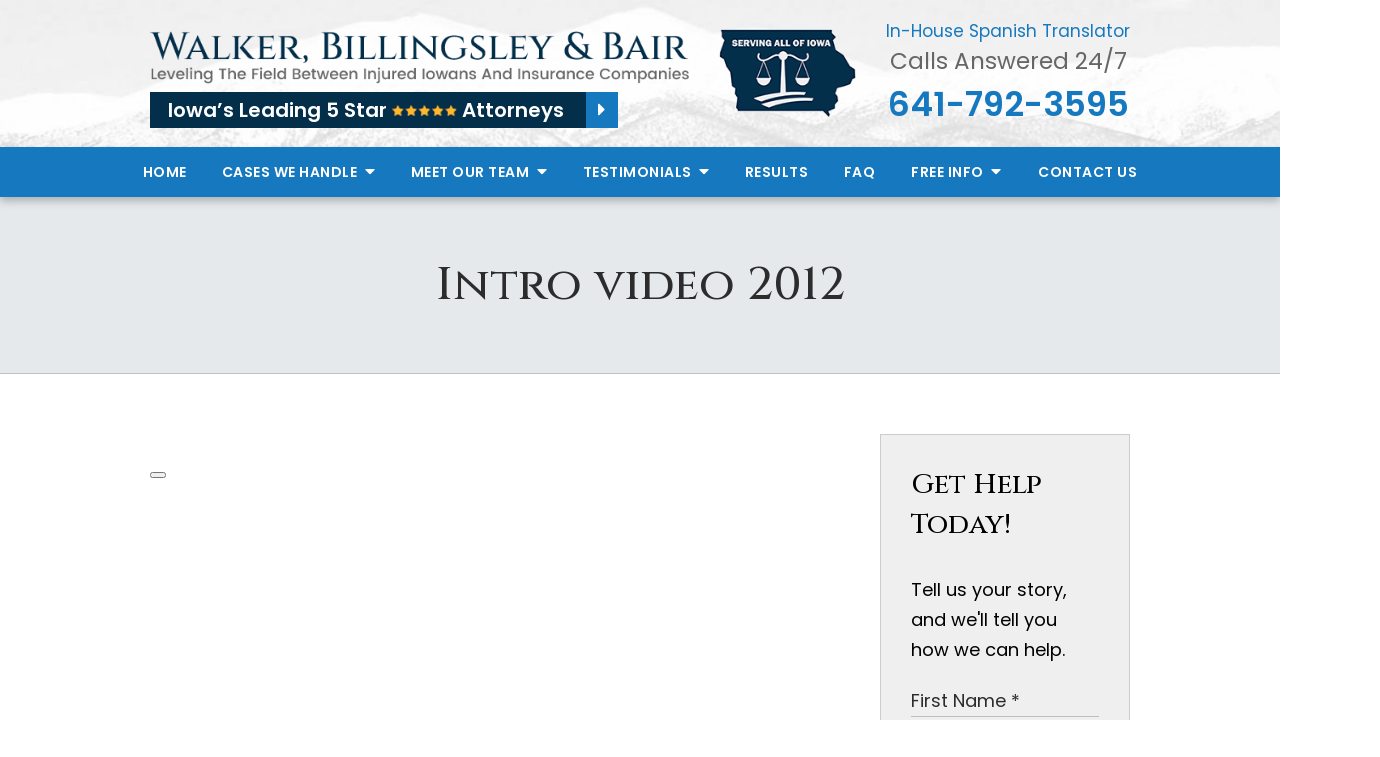

--- FILE ---
content_type: text/html;charset=utf-8
request_url: https://www.iowainjured.com/video/intro-video-2012.cfm
body_size: 29560
content:


<!--[if !IE]>
Client: Walker, Billingsley & Bair
Project: Walker, Billingsley & Bair
Project ID: 289
Server: 117-C
Time Session Started: 11:11:08 AM
Application Name: PROJECT-www.iowainjured.com
Referer URL: 
Page URL: https://www.iowainjured.com/video/intro-video-2012.cfm
Date/Time Page Requested: Wednesday, January 21, 2026 11:11:09 AM
Hardware: desktop/laptop
Platform: mac
Browser: chrome 131.0.0.0
Version: 3
Frame Version: 5
Mobile Site: enabled
CRM: enabled
Layout: default
Page Type: detail
Section: videos
Category ID: 0
Page ID: 8579

Source IP: 44.209.33.81
<![endif]-->


<!doctype html>
<html class="project-289 mac webkit chrome chrome131 videos detail catid-0 pageid-8579 no-js" lang="en">

<head>

<meta charset="utf-8">


<title>Welcome To Walker, Billingsley & Bair | Walker, Billingsley & Bair</title>


<meta name="description" content="Welcome and thank you for visiting our webpage dedicated to helping you through the legal process in your Iowa work injury, car accident, dog bite or other per">

<meta property="og:type" content="article">
<meta property="og:site_name" content="Walker, Billingsley & Bair">
<meta property="og:title" content="Intro video 2012">
<meta property="og:url" content="https://www.iowainjured.com/video/intro-video-2012.cfm">
<meta property="og:description" content="Welcome and thank you for visiting our webpage dedicated to helping you through the legal process in your Iowa work injury, car accident, dog bite or other per">
<meta property="og:image" content="https://img.youtube.com/vi/RYfuXbCXcLA/maxresdefault.jpg">

<meta name="twitter:card" content="summary_large_image">
<meta name="twitter:title" content="Intro video 2012">
<meta name="twitter:description" content="Welcome and thank you for visiting our webpage dedicated to helping you through the legal process in your Iowa work injury, car accident, dog bite or other per">
<meta name="twitter:image" content="https://img.youtube.com/vi/RYfuXbCXcLA/maxresdefault.jpg">


<meta name="sections" data-type="string" content="General">

<link rel="canonical" href="https://www.iowainjured.com/video/intro-video-2012.cfm">

<link rel="alternate" type="application/rss+xml" href="/feed.xml" title="RSS">


<meta name="msvalidate.01" content="B7753523D41A7DDBA282191B4C39BF5B">
<meta name="google-site-verification" content="66Mr-e_uEXUqf791kSkRhqgLW65E3LZ4QcTrjkDno3w">
<meta name="google-site-verification" content="1ndEuf-Jh5O8_adfD6dsTFbloIBnI8H9KFXZ8KIVRhQ">
<meta name="msvalidate.01" content="66EA0A6138300195A759AFC87BA01D42" />



<meta name="viewport" content="width=device-width, initial-scale=1">
<link rel="shortcut icon" href="/includes/default/images/favicon.ico?v=4.01.125">
<link rel="apple-touch-icon" href="/includes/default/images/apple-touch-icon.png?v=4.01.125">




<style>



.du-dropzone, .du-info {background: white;border-radius: 8px;line-height: 1.3;}.du-choosebtn {background: #ccdcff !important;color: #444 !important;border: 0 !important;border-radius: 4px !important;}.uploader__folder {display: none !important;}.du-files {list-style: none;margin: 0;padding: 0;}.du-files li {margin: 0;padding: 0;}.files-rules {font-size: 13px;font-weight: bold;padding: 16px 8px 8px;}.files-heading {line-height: 1.4;margin: 0 0 10px;}.file-item {background: #ccdcff;border-radius: 4px;color: #333;margin-bottom: 10px;padding: 6px 10px;}.file-item-size {float: right;}.file-disabled, .file-disabled:hover {opacity: .7;cursor: progress;}


.has-error label,
.has-error input,
.has-error select,
.has-error textarea,
.has-error .uploader {
	border-color: #c90808 !important;
}
.has-error label,
.has-error .form-label,
.has-error input,
.has-error input::placeholder,
.has-error select,
.has-error select option,
.has-error select:invalid option,
.has-error textarea,
.has-error textarea::placeholder,
.has-error .uploader {
	color: #c90808 !important;
}

#footer-fwm-branding {position: relative;}
#footer-fwm-branding img {position: relative; top: 4px;}
#footer-fwm-branding .spacer {display: inline-block; padding: 0 7px;}


.google-map { height:400px ; width:100% ; }
.offices.detail .google-map { margin-bottom:15px ; }
.google-map .fwm-info-window .inner { color:#333 ; display:-webkit-flex ; display:-moz-flex ; display:-ms-flex ; display:-o-flex ; display:flex ; justify-content:space-between ; line-height:1.35 ; text-align:left ; width:100% ; }
.google-map .fwm-info-window .name { font-size:14px ; font-weight:bold ; margin-bottom:3px ; }
.google-map .fwm-info-window .ratings-row { margin-top:3px ; }
.google-map .fwm-info-window .navigate { display:block ; margin-left:50px ; min-width:60px ; text-align:center ; text-decoration:none ; }
.google-map .fwm-info-window .navigate .icon { background-image: url('https://maps.gstatic.com/mapfiles/embed/images/entity11_hdpi.png') ; background-size:70px 210px ; display:inline-block ; height:22px ; width:20px ; }
.full-width-section.columns .container.columns-inner #copy .google-map img:not(.gs-image):not(.author-thumb), .full-width-section.columns .container.columns-inner #copy .google-map img:not(.gs-image):not(.author-thumb)[style*=height] { margin:0 !important ; max-width:none !important ; }


.location .thumb img {max-width:100% ;}



#copy table.myDSSlinks {background: #efefef;border: solid 1px #ccc;}
#copy table.myDSSlinks[align="center"] {margin:auto;}
#copy table.myDSSlinks td {padding: 10px 20px;}
#copy table.myDSSlinks td ul, #copy table.myDSSlinks td p {margin: 0 0 10px;padding: 0;}


.privacy-agreement-input {margin: 5px 0 !important;}
.privacy-agreement-input input {border: 0 !important;margin: 0 !important;padding: 0 !important;position: relative !important; top: -1px !important;vertical-align: middle !important;width: auto !important;}

.grecaptcha-badge { visibility:hidden }
.dss-form .recaptcha-footer { color:inherit ; font-size:13px ; opacity:.9 ; padding:15px 0 5px }
.dss-form .recaptcha-footer .inner-text { border-right:solid 1px #fff ; margin-right:2px ; padding-right:5px }
.dss-form .recaptcha-footer a { color:inherit ; font-weight:bold ; text-decoration:underline }


#recaptcha-div-0 {z-index: -100;}
#recaptcha-div-1 {z-index: -100;}
#recaptcha-div-2 {z-index: -100;}


.search-box .search-field-input, .search-box .st-default-search-input {background:#fff ;border:1px solid #A1A1A1 ;border-radius:3px ;box-shadow:inset 0 1px 1px rgba(0, 0, 0, .075) ;-webkit-box-sizing:content-box ;-moz-box-sizing:content-box ;box-sizing:content-box ;color:#555 ;display:inline-block ;font-size:18px ;font-weight:400 ;height:16px ;line-height:16px ;padding:12px 10px 10px ;-webkit-transition:border-color .15s ease-in-out, box-shadow .15s ease-in-out ;transition:border-color .15s ease-in-out, box-shadow .15s ease-in-out ;width:100% ;}.search-box .search-field-button, .search-box .button {font-size:18px ;margin-left:10px ;max-width:120px ;padding:0 ;width:80px ;}



.mce-toc ul > li > ul {margin-top: 15px; margin-bottom: 15px;}

#copy .mce-toc{background:#efefef;border:1px solid #ccc;margin-bottom:30px;padding:30px}#copy .mce-toc h2{margin:0 0 20px}#copy .mce-toc ul{margin:10px 0;padding-left:40px}#copy .mce-toc ul li{margin-bottom:5px}#copy .mce-toc ul ul{margin:5px 0;padding-left:30px}#copy .mce-toc ul ul li{margin-bottom:5px}

blockquote{background:#efefef;border-left:solid 5px #ccc;margin:0 0 30px 30px;padding:20px 10px 20px 30px}@media(max-width:600px){blockquote{margin-left:10px}}


.video-player-wrapper {position:relative !important}
.video-player-wrapper .lazyloaded, .video-player-wrapper .nolazy {background-position:center center ; background-repeat:no-repeat ; background-size:cover ; cursor:pointer ; height:100% ; padding-bottom:56.25%}
.video-player-wrapper .lazyloaded button, .video-player-wrapper .nolazy button {background-color:transparent ; background-color:#212121 ; border:none ; border-radius:6px ; box-shadow:0 0 30px rgba(0, 0, 0, .6) ; cursor:pointer ; height:48px ; outline:0 ; opacity:.8 ; position:absolute; top:50%; left:50% ; transform:translate3d(-50%, -50%, 0) ; transition:background-color .1s cubic-bezier(.4, 0, 1, 1), opacity .1s cubic-bezier(.4, 0, 1, 1) ; width:68px ; z-index:1}
.video-player-wrapper .lazyloaded button:before, .video-player-wrapper .nolazy button:before {border-color:transparent transparent transparent #fff ; border-style:solid ; border-width:10px 0 10px 18px ; content:'' ; position:absolute; top: 50%; left: 50% ; transform:translate3d(-50%, -50%, 0)}
.video-player-wrapper .lazyloaded:hover button, .video-player-wrapper .nolazy:hover button {background-color:red ; opacity:1}
#video-player {height:0 !important ; padding-bottom:56% ; position:relative}
#video-player iframe, #video-player object, #video-player embed {height:100% ; position:absolute ; top:0 ; left:0 ; width:100%}
@keyframes fade-in-up {0% {opacity:0} 100% {transform:translateY(0) ; opacity:1}}
.video-player iframe {max-width:100% ; max-height:100%}
.video-player.stuck {position:fixed ; bottom:20px ; right:20px ; width:400px ; height:234px ; transform:translateY(100%) ; animation:fade-in-up 0.75s ease forwards ; z-index:9990 ; border:10px solid white ; box-shadow:3px 3px 5px rgba(0,0,0,0.4)}
.video-player .close {background:transparent url("https://cdn.fosterwebmarketing.com/images/video/overlay-close.png") no-repeat 0 0 ; cursor:pointer ; display:block ; height:36px ; position:absolute ; top:-30px ; right:-30px ; width:36px ; z-index:9995}






/*overview*/
.overview-list .thumb-container{z-index:10}
/*lightbox*/
#mod-videos-overlay .video-overlay{background:#fff ; box-sizing:content-box ; display:none ; height:432px ; margin:0 ; padding:15px ; width:768px ; z-index:10000}
#mod-videos-overlay .video-overlay .close{background:url("https://cdn.fosterwebmarketing.com/images/video/overlay-close.png") no-repeat 0 0 ; cursor:pointer ; display:block ; height:36px ; position:absolute ; top:-18px ; right:-18px ; width:36px ; z-index:10005}
.youtube-mask{background:rgba(0,0,0,0.7) ; height:100% ; position:fixed ; top:0 ; left:0 ; width:100% ; z-index:10000000}
.youtube-mask #mod-videos-overlay .video-overlay{display:block ; margin:7% auto 0 ; position:relative}

.youtube-mask iframe{height:432px ; width:768px}


</style>


<style>
    .no-select{user-select:none;-webkit-touch-callout:none;-webkit-user-select:none;-khtml-user-select:none;-moz-user-select:none;-ms-user-select:none;-webkit-tap-highlight-color:transparent}html.mobile-open,html.mobile-open body{overflow:hidden;max-width:100%;width:100%}@media (max-width:500px){.main-container{overflow:hidden}}@media (max-width:859px){.main-container #copy img{max-width:100%!important}}@media (max-width:500px){.main-container #copy img{clear:both!important;float:none!important;margin:10px auto!important}}@media (max-width:859px){#top-header.top-header-1{height:auto;overflow:hidden}}#top-header.top-header-1 .stars{align-items:center;background:#032f4b;color:#fff;display:flex;font-family:Poppins,sans-serif;font-size:20px;font-weight:600;justify-content:flex-start;margin-top:5px;width:-webkit-fit-content;width:-moz-fit-content;width:fit-content;text-decoration:none}@media (max-width:1079px){#top-header.top-header-1 .stars{font-size:16px}}@media (max-width:859px){#top-header.top-header-1 .stars{display:none}}#top-header.top-header-1 .stars div{padding:3px 22px 3px 18px}#top-header.top-header-1 .stars img{margin:0 5px 0 0}@media (max-width:349px){#top-header.top-header-1 .stars img{display:none}}#top-header.top-header-1 .stars .caret{background:#1679bf;color:#fff;padding:3px 12px}#top-header.top-header-1 .stars:hover{background:#1679bf}#top-header.top-header-1 .stars.top{display:none;font-size:12px;justify-content:space-between;margin:0;width:100%}@media (max-width:859px){#top-header.top-header-1 .stars.top{display:flex}}#top-header.top-header-1 .inner{position:relative;z-index:100}#top-header.top-header-1 .inner .branding{background:#ccc url(/includes/default/images/top-header-background.jpg?v=1) 50% 100% no-repeat;background-size:cover;position:relative}@media (max-width:450px){#top-header.top-header-1 .inner .branding{background-image:url(/includes/default/images/top-header-background-sm.jpg?v=2)}}#top-header.top-header-1 .inner .branding .container{align-items:center;display:flex;justify-content:space-between;position:relative}#top-header.top-header-1 .inner .branding .container .logo{margin:31px 0 19px;max-width:55%;transition:all .8s ease}@media (max-width:859px){#top-header.top-header-1 .inner .branding .container .logo{margin:15px 0;transition:all 0s ease}}@media (max-width:590px){#top-header.top-header-1 .inner .branding .container .logo{max-width:65%}}@media (max-width:859px) AND (orientation:landscape){#top-header.top-header-1 .inner .branding .container .logo{max-width:34%}}#top-header.top-header-1 .inner .branding .container .logo .logo-link{display:block;line-height:1em}#top-header.top-header-1 .inner .branding .container .logo .logo-link .logo-img{height:auto;max-width:100%}#top-header.top-header-1 .inner .branding .container #serving-iowa{max-width:14%;width:161px}@media (max-width:559px){#top-header.top-header-1 .inner .branding .container #serving-iowa{display:none}}#top-header.top-header-1 .inner .branding .container #serving-iowa .img{display:block;height:auto;width:100%}#top-header.top-header-1 .inner .branding .container .contact-info{margin:0 0 5px;text-align:center}@media (max-width:1079px){#top-header.top-header-1 .inner .branding .container .contact-info{margin:5px 0}}#top-header.top-header-1 .inner .branding .container .contact-info p{color:#666;font-size:23px;margin:0 0 14px}@media (max-width:1079px){#top-header.top-header-1 .inner .branding .container .contact-info p{margin-bottom:5px}}@media (max-width:859px){#top-header.top-header-1 .inner .branding .container .contact-info p{display:none}}#top-header.top-header-1 .inner .branding .container .contact-info p .spanish{color:#1679bf;display:block;font-size:17px;margin-bottom:2px}#top-header.top-header-1 .inner .branding .container .contact-info .phone{color:#1679bf;font-weight:600;margin:0;transition:all .8s ease;font-size:15px;line-height:24px}@media screen and (min-width:520px){#top-header.top-header-1 .inner .branding .container .contact-info .phone{font-size:calc(.47059px + 2.79412vw)}}@media screen and (min-width:1200px){#top-header.top-header-1 .inner .branding .container .contact-info .phone{font-size:34px}}@media screen and (min-width:520px){#top-header.top-header-1 .inner .branding .container .contact-info .phone{line-height:calc(19.41176px + .88235vw)}}@media screen and (min-width:1200px){#top-header.top-header-1 .inner .branding .container .contact-info .phone{line-height:30px}}@media (max-width:1079px){#top-header.top-header-1 .inner .branding .container .contact-info .phone{line-height:1.5em;margin:0}}@media (max-width:859px){#top-header.top-header-1 .inner .branding .container .contact-info .phone{display:none}}#top-header.top-header-1 .inner .branding .container .contact-info .phone a{color:#032f4b;text-decoration:none}#top-header.top-header-1 .inner .branding .container .contact-info .phone .label{color:#666;font-weight:300}@media (max-width:559px){#top-header.top-header-1 .inner .branding .container .contact-info .phone .label{display:block}}#top-header.top-header-1 .inner .branding .container .mobile-icons{align-items:center;display:none;justify-content:flex-end;position:relative;z-index:101}@media (max-width:859px){#top-header.top-header-1 .inner .branding .container .mobile-icons{display:flex}}#top-header.top-header-1 .inner .branding .container .mobile-icons .mobile-phone{color:#032f4b;font-size:31px;top:-2px}#top-header.top-header-1 .inner .branding .container .mobile-icons .mobile-menu,#top-header.top-header-1 .inner .branding .container .mobile-icons .mobile-phone{user-select:none;-webkit-touch-callout:none;-webkit-user-select:none;-khtml-user-select:none;-moz-user-select:none;-ms-user-select:none;-webkit-tap-highlight-color:transparent;position:relative}#top-header.top-header-1 .inner .branding .container .mobile-icons .mobile-menu{cursor:pointer;margin-left:15px;padding:10px;top:1px;transition:all .3s ease}#top-header.top-header-1 .inner .branding .container .mobile-icons .mobile-menu .icon-bar{background:#032f4b;display:block;height:3px;margin:0 0 5px;transition:all .4s ease;width:25px}#top-header.top-header-1 .inner .branding .container .mobile-icons .mobile-menu.mobile-open .icon-bar{margin:0 0 5px}#top-header.top-header-1 .inner .branding .container .mobile-icons .mobile-menu.mobile-open .icon-bar:first-child{transform:rotate(45deg);transform-origin:2px}#top-header.top-header-1 .inner .branding .container .mobile-icons .mobile-menu.mobile-open .icon-bar:nth-child(2){opacity:0}#top-header.top-header-1 .inner .branding .container .mobile-icons .mobile-menu.mobile-open .icon-bar:nth-child(3){transform:rotate(-45deg);transform-origin:0}#top-header.top-header-1 .inner #nav{background:#1679bf;box-shadow:0 4px 8px 0 rgba(0,0,0,.25);position:relative}@media (max-width:859px){#top-header.top-header-1 .inner #nav{background:#1679bf;display:block;height:100vh;margin:0;max-width:100%;overflow:scroll;padding:0;position:absolute;right:-100%;transition:right .4s linear;width:100%;-webkit-overflow-scrolling:touch}}@media (max-width:859px){#top-header.top-header-1 .inner #nav .container{width:100%}}@media (max-width:1079px){#top-header.top-header-1 .inner #nav .hide{display:none}}@media (max-width:859px){#top-header.top-header-1 .inner #nav .hide{display:inline}}#top-header.top-header-1 .inner #nav .sticky-logo{display:none;flex-shrink:0;line-height:0;margin-right:20px}#top-header.top-header-1 .inner #nav .sticky-logo img{height:38px;margin:3px auto;max-width:100%}#top-header.top-header-1 .inner #nav .nav-list{list-style:none;margin:0 -25px;padding:0}@media (max-width:859px){#top-header.top-header-1 .inner #nav .nav-list{margin:0 auto;max-width:98%;max-width:100%;padding-bottom:200px}}#top-header.top-header-1 .inner #nav .nav-list>li{display:table-cell;margin:0;text-align:center;width:1%}@media (max-width:859px){#top-header.top-header-1 .inner #nav .nav-list>li{border-bottom:1px solid hsla(0,0%,100%,.2);display:block;text-align:left;width:auto}}@media (max-width:859px){#top-header.top-header-1 .inner #nav .nav-list>li:first-of-type{border-top:1px solid hsla(0,0%,100%,.2)}}#top-header.top-header-1 .inner #nav .nav-list>li a{color:#fff;display:block;font-size:16px;font-weight:600;letter-spacing:.5px;padding:10px 0;text-decoration:none;text-transform:uppercase;white-space:nowrap}@media (max-width:1319px){#top-header.top-header-1 .inner #nav .nav-list>li a{font-size:14px}}@media (max-width:859px){#top-header.top-header-1 .inner #nav .nav-list>li a{font-size:16px;padding:13px 20px;width:auto}}#top-header.top-header-1 .inner #nav .nav-list>li.dropdown{position:relative}@media (max-width:859px){#top-header.top-header-1 .inner #nav .nav-list>li.dropdown>a{width:100%}}#top-header.top-header-1 .inner #nav .nav-list>li.dropdown .caret{cursor:pointer;font-size:16px;margin-left:4px}@media (max-width:859px){#top-header.top-header-1 .inner #nav .nav-list>li.dropdown .caret{display:none}}#top-header.top-header-1 .inner #nav .nav-list>li.dropdown .caret.mobile{border-left:1px solid hsla(0,0%,86.7%,.2);color:#fff;display:none;font-size:20px;text-align:center;width:40%}@media (max-width:859px){#top-header.top-header-1 .inner #nav .nav-list>li.dropdown .caret.mobile{user-select:none;-webkit-touch-callout:none;-webkit-user-select:none;-khtml-user-select:none;-moz-user-select:none;-ms-user-select:none;-webkit-tap-highlight-color:transparent;display:inline-block}}#top-header.top-header-1 .inner #nav .nav-list>li.dropdown .dropdown-menu{box-shadow:5px 4px 6px 0 rgba(0,0,0,.35);display:none;list-style:none;margin:0;min-width:250px;padding:0;position:absolute;top:100%;left:0}#top-header.top-header-1 .inner #nav .nav-list>li.dropdown .dropdown-menu.practiceareas{min-width:340px}@media (max-width:859px){#top-header.top-header-1 .inner #nav .nav-list>li.dropdown .dropdown-menu.practiceareas{min-width:auto}}#top-header.top-header-1 .inner #nav .nav-list>li.dropdown .dropdown-menu.testimonials{min-width:270px}@media (max-width:859px){#top-header.top-header-1 .inner #nav .nav-list>li.dropdown .dropdown-menu.testimonials{min-width:auto}}@media (max-width:859px){#top-header.top-header-1 .inner #nav .nav-list>li.dropdown .dropdown-menu{display:block;overflow:hidden;max-height:0;min-width:auto;position:relative;transition:all .3s ease-in-out;width:100%}}#top-header.top-header-1 .inner #nav .nav-list>li.dropdown .dropdown-menu li{border-top:1px solid #8f8f8f;margin:0;text-align:left}@media (max-width:859px){#top-header.top-header-1 .inner #nav .nav-list>li.dropdown .dropdown-menu li{background:#1679bf}}#top-header.top-header-1 .inner #nav .nav-list>li.dropdown .dropdown-menu li a{color:#032f4b;padding:8px 25px;text-transform:capitalize;white-space:normal}#top-header.top-header-1 .inner #nav .nav-list>li.dropdown .dropdown-menu li a:hover{background:#032f4b;color:#fff}#top-header.top-header-1 .inner #nav .nav-list>li.dropdown .dropdown-menu li.divider{background:hsla(0,0%,100%,.07);height:1px}@media (max-width:859px){#top-header.top-header-1 .inner #nav .nav-list>li.dropdown .dropdown-menu li.divider{display:none}}#top-header.top-header-1 .inner #nav .nav-list>li.dropdown .dropdown-menu li.parent{position:relative}@media (max-width:859px){#top-header.top-header-1 .inner #nav .nav-list>li.dropdown .dropdown-menu li.parent{align-items:center;display:flex;flex-wrap:wrap}}#top-header.top-header-1 .inner #nav .nav-list>li.dropdown .dropdown-menu li.parent>a{position:relative}#top-header.top-header-1 .inner #nav .nav-list>li.dropdown .dropdown-menu li.parent>a .fa-caret-right{font-size:140%;height:30px;position:absolute;right:15px;top:calc(50% - 15px)}@media (max-width:859px){#top-header.top-header-1 .inner #nav .nav-list>li.dropdown .dropdown-menu li.parent>a .fa-caret-right{display:none}}#top-header.top-header-1 .inner #nav .nav-list>li.dropdown .dropdown-menu li.parent .subnav-child{background:#1679bf;list-style:none;margin:0;min-width:250px;opacity:0;padding:0;position:absolute;left:-100%;top:0;z-index:-1}@media (max-width:859px){#top-header.top-header-1 .inner #nav .nav-list>li.dropdown .dropdown-menu li.parent .subnav-child{background:#1679bf;display:block;opacity:1;overflow:hidden;max-height:0;min-width:auto;position:relative;left:0;transition:all .3s ease-in-out;width:100%}}#top-header.top-header-1 .inner #nav .nav-list>li.dropdown .dropdown-menu li.parent .subnav-child .child a{white-space:nowrap}@media (max-width:859px){#top-header.top-header-1 .inner #nav .nav-list>li.dropdown .dropdown-menu li.parent .subnav-child .child{background:#4594cc}#top-header.top-header-1 .inner #nav .nav-list>li.dropdown .dropdown-menu li.parent .subnav-child .child a{padding:13px 25px 13px 70px;white-space:normal}}@media (max-width:859px){#top-header.top-header-1 .inner #nav .nav-list>li.dropdown .dropdown-menu li.parent.open .subnav-child{max-height:900vh;opacity:1;z-index:1}}#top-header.top-header-1 .inner #nav .nav-list>li.dropdown .dropdown-menu li.parent.touched,#top-header.top-header-1 .inner #nav .nav-list>li.dropdown .dropdown-menu li.parent:hover{background:#1679bf}#top-header.top-header-1 .inner #nav .nav-list>li.dropdown .dropdown-menu li.parent.touched .subnav-child,#top-header.top-header-1 .inner #nav .nav-list>li.dropdown .dropdown-menu li.parent:hover .subnav-child{background:#1679bf;left:100%;opacity:1;z-index:1}@media (max-width:859px){#top-header.top-header-1 .inner #nav .nav-list>li.dropdown .dropdown-menu li.parent.touched .subnav-child,#top-header.top-header-1 .inner #nav .nav-list>li.dropdown .dropdown-menu li.parent:hover .subnav-child{left:0}}#top-header.top-header-1 .inner #nav .nav-list>li.dropdown .dropdown-menu li.parent.touched .subnav-child:hover,#top-header.top-header-1 .inner #nav .nav-list>li.dropdown .dropdown-menu li.parent.touched .subnav-child:hover li a,#top-header.top-header-1 .inner #nav .nav-list>li.dropdown .dropdown-menu li.parent:hover .subnav-child:hover,#top-header.top-header-1 .inner #nav .nav-list>li.dropdown .dropdown-menu li.parent:hover .subnav-child:hover li a{z-index:2}#top-header.top-header-1 .inner #nav .nav-list>li.dropdown .dropdown-menu li.parent.touched .subnav-child:hover li a:hover,#top-header.top-header-1 .inner #nav .nav-list>li.dropdown .dropdown-menu li.parent:hover .subnav-child:hover li a:hover{background:#2d86c5}@media (min-width:860px){#top-header.top-header-1 .inner #nav .nav-list>li.dropdown.touched .dropdown-menu,#top-header.top-header-1 .inner #nav .nav-list>li.dropdown:hover .dropdown-menu{background:#ccc;display:block}#top-header.top-header-1 .inner #nav .nav-list>li.dropdown.touched .dropdown-menu li a:hover,#top-header.top-header-1 .inner #nav .nav-list>li.dropdown:hover .dropdown-menu li a:hover{background:#1679bf}}@media (min-width:860px) and (max-width:859px){#top-header.top-header-1 .inner #nav .nav-list>li.dropdown.touched .dropdown-menu,#top-header.top-header-1 .inner #nav .nav-list>li.dropdown:hover .dropdown-menu{max-height:900vh}}#top-header.top-header-1 .inner #nav .nav-list>li.dropdown.open{background:#1679bf}@media (max-width:859px){#top-header.top-header-1 .inner #nav .nav-list>li.dropdown.open .dropdown-menu{background:#1679bf;display:block;max-height:900vh}#top-header.top-header-1 .inner #nav .nav-list>li.dropdown.open .dropdown-menu li a:hover{background:#1679bf}}@media (min-width:860px){#top-header.top-header-1 .inner #nav .nav-list>li.touched>a,#top-header.top-header-1 .inner #nav .nav-list>li:hover>a{background:#ccc;color:#032f4b}}@media (max-width:859px){#top-header.top-header-1 .inner #nav.mobile-open{right:0}#top-header.top-header-1 .inner #nav.mobile-open .nav-list>li{border-color:hsla(0,0%,86.7%,.2);width:100%}#top-header.top-header-1 .inner #nav.mobile-open .nav-list>li a{padding:13px 20px}#top-header.top-header-1 .inner #nav.mobile-open .nav-list>li.dropdown a{display:inline-block;width:70%}#top-header.top-header-1 .inner #nav.mobile-open .nav-list>li.dropdown .caret.mobile{user-select:none;-webkit-touch-callout:none;-webkit-user-select:none;-khtml-user-select:none;-moz-user-select:none;-ms-user-select:none;-webkit-tap-highlight-color:transparent;display:inline-block;margin:0;padding:5px 0;width:28%}#top-header.top-header-1 .inner #nav.mobile-open .nav-list>li.dropdown .caret.mobile .fas{transition:all .6s ease}#top-header.top-header-1 .inner #nav.mobile-open .nav-list>li.dropdown .dropdown-menu li{border-top:1px solid hsla(0,0%,86.7%,.2);background:#ccc}#top-header.top-header-1 .inner #nav.mobile-open .nav-list>li.dropdown .dropdown-menu li a{font-size:16px;padding:13px 25px 13px 40px;width:100%}#top-header.top-header-1 .inner #nav.mobile-open .nav-list>li.dropdown .dropdown-menu li:first-of-type{border-top-color:#ccc}#top-header.top-header-1 .inner #nav.mobile-open .nav-list>li.dropdown .dropdown-menu li.parent>a{width:70%}#top-header.top-header-1 .inner #nav.mobile-open .nav-list>li.dropdown .dropdown-menu li.parent.open>.caret.mobile{user-select:none;-webkit-touch-callout:none;-webkit-user-select:none;-khtml-user-select:none;-moz-user-select:none;-ms-user-select:none;-webkit-tap-highlight-color:transparent}#top-header.top-header-1 .inner #nav.mobile-open .nav-list>li.dropdown .dropdown-menu li.parent.open>.caret.mobile .fas{transform:rotate(90deg)}#top-header.top-header-1 .inner #nav.mobile-open .nav-list>li.dropdown.active{background:#ccc}#top-header.top-header-1 .inner #nav.mobile-open .nav-list>li.dropdown.active.open,#top-header.top-header-1 .inner #nav.mobile-open .nav-list>li.dropdown.active.open>a,#top-header.top-header-1 .inner #nav.mobile-open .nav-list>li.dropdown.open,#top-header.top-header-1 .inner #nav.mobile-open .nav-list>li.dropdown.open>a,#top-header.top-header-1 .inner #nav.mobile-open .nav-list>li.dropdown.touched.open,#top-header.top-header-1 .inner #nav.mobile-open .nav-list>li.dropdown.touched.open>a{background:#ccc;color:#032f4b}#top-header.top-header-1 .inner #nav.mobile-open .nav-list>li.dropdown.open>.caret.mobile .fas{transform:rotate(180deg)}}#top-header.top-header-1 .inner.sticky-nav{opacity:0;transition:top .5s ease-in-out;width:100%}@media not print{#top-header.top-header-1 .inner.sticky-nav{position:fixed;top:-50px}}#top-header.top-header-1 .inner.sticky-nav .branding{display:none}@media (max-width:859px){#top-header.top-header-1 .inner.sticky-nav .branding{display:block}}#top-header.top-header-1 .inner.sticky-nav #nav .container{display:flex}#top-header.top-header-1 .inner.sticky-nav #nav .sticky-logo{display:block}@media (max-width:1079px){#top-header.top-header-1 .inner.sticky-nav #nav .sticky-logo{display:none}}#top-header.top-header-1 .inner.sticky-nav #nav .nav-list{flex-grow:1;margin:0 auto}@media (min-width:860px){#top-header.top-header-1 .inner.sticky-nav #nav .nav-list>li a{font-size:13px;padding:5px 0 7px}}#top-header.top-header-1 .inner.sticky-nav #nav .nav-list>li.dropdown-menu li a{padding:8px 15px}#top-header.top-header-1 .inner.sticky-nav.sticky-in{opacity:1;top:0;transition:all .5s ease}@media not print{#top-header.top-header-1 .inner.sticky-nav.sticky-in{box-shadow:0 3px 3px rgba(0,0,0,.3)}}#top-header.top-header-1 .inner.mobile-open{background:none;height:100vh;overflow:scroll;position:fixed;top:0;left:0;width:100%;-webkit-overflow-scrolling:touch;z-index:100}@media (max-width:1079px){.other-browser #top-header.top-header-1 #nav>.container{width:96%}}@media (max-width:1079px){.other-browser #top-header.top-header-1 #nav .nav-list{margin:0 auto}}.other-browser #top-header.top-header-1 #nav .nav-list>li a{padding:10px 16px}@media (max-width:1079px){.other-browser #top-header.top-header-1 #nav .nav-list>li a{padding:10px}}.other-browser #top-header.top-header-1 .sticky-nav #nav .nav-list>li a{padding:5px 15px}@media (max-width:1079px){.other-browser #top-header.top-header-1 .sticky-nav #nav .nav-list>li a{font-size:12px;padding:10px}}@media (max-width:859px){.other-browser #top-header.top-header-1 .sticky-nav #nav .nav-list>li a{font-size:10px}}@media (max-width:1319px){html.pageid-4176 #top-header.top-header-1 .inner .branding .container .logo,html.pageid-5201 #top-header.top-header-1 .inner .branding .container .logo{max-width:47%}}@media (max-width:1079px){html.pageid-4176 #top-header.top-header-1 .inner .branding .container .logo,html.pageid-5201 #top-header.top-header-1 .inner .branding .container .logo{max-width:40%}}@media (max-width:859px){html.pageid-4176 #top-header.top-header-1 .inner .branding .container .logo,html.pageid-5201 #top-header.top-header-1 .inner .branding .container .logo{max-width:55%}}@media (max-width:859px){html.pageid-4176 #top-header.top-header-1 .inner .branding .container .rate,html.pageid-5201 #top-header.top-header-1 .inner .branding .container .rate{display:none}}#top-header.top-header-1 .inner .branding .container .button.star-review{align-items:center;background:#731808;border:none;border-radius:3px;color:#ffffce;display:flex;font-size:18px;font-weight:400;line-height:1.35em;max-width:100%;padding:10px;position:relative;top:-4px;text-align:left;width:245px}@media (max-width:1079px){#top-header.top-header-1 .inner .branding .container .button.star-review{width:220px;position:relative;top:0}}@media (max-width:859px){#top-header.top-header-1 .inner .branding .container .button.star-review{display:none}}#top-header.top-header-1 .inner .branding .container .button.star-review:before{background:url(/includes/default/images/star.png?v=1.1) 50% 50%/cover no-repeat;content:"";display:block;flex:0 0 auto;height:35px;margin-right:10px;width:35px} .button{background:#1679bf;border:1px solid #fff;box-shadow:3px 3px 8px rgba(0,0,0,.35);color:#fff;display:inline-block;font-size:20px;font-weight:600;padding:5px 20px;text-align:center;text-decoration:none}.button:hover{background:#ccc;color:#032f4b}.container,.padded-container{margin:auto}@media (max-width:559px){.container,.padded-container{width:90%}}@media (min-width:560px){.container,.padded-container{width:520px}}@media (min-width:700px){.container,.padded-container{width:640px}}@media (min-width:860px){.container,.padded-container{width:780px}}@media (min-width:1080px){.container,.padded-container{width:980px}}@media (min-width:1320px){.container,.padded-container{width:1200px}}.padded-container{padding-bottom:60px;padding-top:60px}.padded-container>.heading,.padded-container>h1,.padded-container>h2,.padded-container>h3,.padded-container>h4,.padded-container>h5{margin-top:0}body{box-sizing:border-box;font-family:Poppins,sans-serif;font-size:18px;font-weight:400;line-height:1.7em;margin:0!important}@media (max-width:699px){body{font-weight:300}}body.no-scroll{overflow:hidden}body *,body :after,body :before{box-sizing:border-box}body #copy .dss-content>h1:first-child,body #copy .dss-content>h2:first-child,body #copy .dss-content>h3:first-child,body #copy .pagedescription>h1:first-child,body #copy .pagedescription>h2:first-child,body #copy .pagedescription>h3:first-child,body #copy .summary>h1:first-child,body #copy .summary>h2:first-child,body #copy .summary>h3:first-child{margin-top:0}body h1{font-size:34px;line-height:44px}@media screen and (min-width:520px){body h1{font-size:calc(24.82353px + 1.76471vw)}}@media screen and (min-width:1200px){body h1{font-size:46px}}@media screen and (min-width:520px){body h1{line-height:calc(34.82353px + 1.76471vw)}}@media screen and (min-width:1200px){body h1{line-height:56px}}body h2{font-size:28px;line-height:36px}@media screen and (min-width:520px){body h2{font-size:calc(18.82353px + 1.76471vw)}}@media screen and (min-width:1200px){body h2{font-size:40px}}@media screen and (min-width:520px){body h2{line-height:calc(25.29412px + 2.05882vw)}}@media screen and (min-width:1200px){body h2{line-height:50px}}body h3{font-size:23px;line-height:32px}@media screen and (min-width:520px){body h3{font-size:calc(16.11765px + 1.32353vw)}}@media screen and (min-width:1200px){body h3{font-size:32px}}@media screen and (min-width:520px){body h3{line-height:calc(24.35294px + 1.47059vw)}}@media screen and (min-width:1200px){body h3{line-height:42px}}body h4,body h5,body h6{font-size:20px;line-height:28px}@media screen and (min-width:520px){body h4,body h5,body h6{font-size:calc(13.88235px + 1.17647vw)}}@media screen and (min-width:1200px){body h4,body h5,body h6{font-size:28px}}@media screen and (min-width:520px){body h4,body h5,body h6{line-height:calc(18.82353px + 1.76471vw)}}@media screen and (min-width:1200px){body h4,body h5,body h6{line-height:40px}}body h1,body h2,body h3,body h4,body h5,body h6{font-family:Cinzel,serif;font-weight:400;margin:40px 0 15px}body p{line-height:28px;margin:0 0 30px}body ol,body ul{list-style-position:outside;margin-bottom:30px;padding-left:20px}body ol li,body ul li{margin-bottom:15px}body ol li:last-of-type,body ul li:last-of-type{margin-bottom:0}body :focus{outline:3px solid orange}body b,body strong{font-weight:700}body #exposeMask{width:100%!important}@media (max-width:699px){body .google-map{height:300px}}.slick-dots li.slick-active button a{color:#1679bf}.slick-dots li button{padding:0}.slick-dots .slick-active button a{color:#1679bf}.panel h2.heading{color:#032f4b;font-weight:500;font-size:34px;line-height:44px;margin-bottom:50px;text-align:center}@media screen and (min-width:520px){.panel h2.heading{font-size:calc(17.17647px + 3.23529vw)}}@media screen and (min-width:1200px){.panel h2.heading{font-size:56px}}@media screen and (min-width:520px){.panel h2.heading{line-height:calc(27.17647px + 3.23529vw)}}@media screen and (min-width:1200px){.panel h2.heading{line-height:66px}}.panel h2.heading>a{text-decoration:none}.panel h2.heading+.intro{margin-top:-20px}.panel .footer .button{padding:10px 40px}.heading-section{background:rgba(3,47,75,.1);border-bottom:1px solid rgba(3,47,75,.2);color:#2c2c2c;text-align:center}@media (max-width:859px){.heading-section .padded-container{padding-bottom:40px;padding-top:40px}}.heading-section .heading{margin:0}.main-content .container{display:flex;padding-bottom:60px}@media (max-width:1079px){.main-content .container{flex-wrap:wrap}}.main-content .container .video-wrapper{margin:20px auto;max-width:768px}.main-content .container .video-wrapper>#video-player{display:block;height:0;margin:0 auto 20px;padding-bottom:56.25%;position:relative;width:100%}.main-content .container .video-wrapper>#video-player #mod-videos-overlay object,.main-content .container .video-wrapper>#video-player #video-player{border:1px solid #ccc;margin:0 auto 20px;width:100%;position:relative;height:0;padding-bottom:56.25%;display:block}.main-content .container .video-wrapper>#video-player #mod-videos-overlay object iframe,.main-content .container .video-wrapper>#video-player #video-player iframe{position:absolute!important;top:0!important;left:0!important;width:100%!important;height:100%!important}.main-content .container .video-wrapper>#video-player .video-splash{height:auto!important;margin:0!important;width:100%!important}.main-content .container .video-wrapper>#video-player .video-play{position:absolute;left:50%;top:50%;transform:translate(-50%,-50%)}.main-content .container .dss-content+#author,.main-content .container .dss-form+#author,.main-content .container .infusion-api-form+#author{margin-top:60px}.main-content .container #comments{margin-top:20px}.main-content .container #copy{padding-top:60px;width:100%}.main-content .container #copy .dss-content,.main-content .container #copy .dss-footer,.main-content .container #copy .dss-header,.main-content .container #copy .summary,.main-content .container #copy>.direction,.main-content .container #copy>.pagedescription{word-wrap:break-word}.main-content .container #copy .dss-content a,.main-content .container #copy .dss-footer a,.main-content .container #copy .dss-header a,.main-content .container #copy .summary a,.main-content .container #copy>.direction a,.main-content .container #copy>.pagedescription a{color:#0076dc;text-decoration:none}.main-content .container #copy .dss-content a:visited,.main-content .container #copy .dss-footer a:visited,.main-content .container #copy .dss-header a:visited,.main-content .container #copy .summary a:visited,.main-content .container #copy>.direction a:visited,.main-content .container #copy>.pagedescription a:visited{color:purple}.main-content .container #copy .dss-content a:hover,.main-content .container #copy .dss-footer a:hover,.main-content .container #copy .dss-header a:hover,.main-content .container #copy .summary a:hover,.main-content .container #copy>.direction a:hover,.main-content .container #copy>.pagedescription a:hover{border-bottom:1px solid #0076dc;color:#0076dc}.main-content .container #copy .dss-content a.button,.main-content .container #copy .dss-footer a.button,.main-content .container #copy .dss-header a.button,.main-content .container #copy .summary a.button,.main-content .container #copy>.direction a.button,.main-content .container #copy>.pagedescription a.button{background:#1679bf;border:none;border-radius:5px;color:#fff;display:inline-block;left:50%;padding:5px 20px;position:relative;text-align:center;text-decoration:none;transform:translate(-50%)}.main-content .container #copy .dss-content a.button:hover,.main-content .container #copy .dss-footer a.button:hover,.main-content .container #copy .dss-header a.button:hover,.main-content .container #copy .summary a.button:hover,.main-content .container #copy>.direction a.button:hover,.main-content .container #copy>.pagedescription a.button:hover{background:#115c91}.main-content .container #copy .dss-content a.button.star-review,.main-content .container #copy .dss-footer a.button.star-review,.main-content .container #copy .dss-header a.button.star-review,.main-content .container #copy .summary a.button.star-review,.main-content .container #copy>.direction a.button.star-review,.main-content .container #copy>.pagedescription a.button.star-review{align-items:center;background:#731808;border:none;border-radius:3px;color:#ffffce;display:flex;font-weight:400;max-width:100%;padding:10px 20px;text-align:left;width:300px}.main-content .container #copy .dss-content a.button.star-review:before,.main-content .container #copy .dss-footer a.button.star-review:before,.main-content .container #copy .dss-header a.button.star-review:before,.main-content .container #copy .summary a.button.star-review:before,.main-content .container #copy>.direction a.button.star-review:before,.main-content .container #copy>.pagedescription a.button.star-review:before{background:url(/includes/default/images/star.png?v=1.1) 50% 50%/cover no-repeat;content:"";display:block;flex:0 0 auto;height:60px;margin-right:20px;width:60px}.main-content .container #copy p+table.myDSSlinks{margin-top:60px}.main-content .container #copy table.myDSSlinks td ul{padding-left:20px}.main-content .container #copy img:not(.author-thumb)[style*=height]{margin:30px 0;max-width:100%!important;height:auto!important}.main-content .container #copy img:not(.author-thumb)[align=left],.main-content .container #copy img:not(.author-thumb)[style*="float:left"],.main-content .container #copy img:not(.author-thumb)[style*="float: left"]{margin:5px 60px 60px 0!important}@media (max-width:699px){.main-content .container #copy img:not(.author-thumb)[align=left],.main-content .container #copy img:not(.author-thumb)[style*="float:left"],.main-content .container #copy img:not(.author-thumb)[style*="float: left"]{display:block;float:none!important;margin:5px auto 20px!important}}.main-content .container #copy img:not(.author-thumb)[align=right],.main-content .container #copy img:not(.author-thumb)[style*="float:right"],.main-content .container #copy img:not(.author-thumb)[style*="float: right"]{margin:5px 0 60px 60px!important}@media (max-width:699px){.main-content .container #copy img:not(.author-thumb)[align=right],.main-content .container #copy img:not(.author-thumb)[style*="float:right"],.main-content .container #copy img:not(.author-thumb)[style*="float: right"]{display:block;float:none!important;margin:5px auto 20px!important}}.main-content .container #copy iframe{max-width:100%}.main-content .container #aside{margin:60px 0 20px 60px;min-width:300px;width:300px}@media (max-width:1319px){.main-content .container #aside{min-width:250px;width:250px}}@media (max-width:1079px){.main-content .container #aside{margin-left:0;width:100%}}
/*! normalize.css v3.0.1 | MIT License | git.io/normalize*/html{font-family:sans-serif;-ms-text-size-adjust:100%;-webkit-text-size-adjust:100%}body{margin:0}article,aside,details,figcaption,figure,footer,header,hgroup,main,nav,section,summary{display:block}audio,canvas,progress,video{display:inline-block;vertical-align:baseline}audio:not([controls]){display:none;height:0}[hidden],template{display:none}a{background:transparent}a:active,a:hover{outline:0}abbr[title]{border-bottom:1px dotted}b,strong{font-weight:700}dfn{font-style:italic}h1{font-size:2em;margin:.67em 0}mark{background:#ff0;color:#000}small{font-size:80%}sub,sup{font-size:75%;line-height:0;position:relative;vertical-align:baseline}sup{top:-.5em}sub{bottom:-.25em}img{border:0}svg:not(:root){overflow:hidden}figure{margin:1em 40px}hr{box-sizing:content-box;height:0}pre{overflow:auto}code,kbd,pre,samp{font-family:monospace,monospace;font-size:1em}button,input,optgroup,select,textarea{color:inherit;font:inherit;margin:0}button{overflow:visible}button,select{text-transform:none}button,html input[type=button],input[type=reset],input[type=submit]{-webkit-appearance:button;cursor:pointer}button[disabled],html input[disabled]{cursor:default}button::-moz-focus-inner,input::-moz-focus-inner{border:0;padding:0}input{line-height:normal}input[type=checkbox],input[type=radio]{box-sizing:border-box;padding:0}input[type=number]::-webkit-inner-spin-button,input[type=number]::-webkit-outer-spin-button{height:auto}input[type=search]{-webkit-appearance:textfield;box-sizing:content-box}input[type=search]::-webkit-search-cancel-button,input[type=search]::-webkit-search-decoration{-webkit-appearance:none}fieldset{border:1px solid silver;margin:0 2px;padding:.35em .625em .75em}legend{border:0;padding:0}textarea{overflow:auto}optgroup{font-weight:700}table{border-collapse:collapse;border-spacing:0}td,th{padding:0}.slick-slider{position:relative;display:block;box-sizing:border-box;-webkit-user-select:none;-moz-user-select:none;-ms-user-select:none;user-select:none;-webkit-touch-callout:none;-khtml-user-select:none;touch-action:pan-y;-webkit-tap-highlight-color:transparent}.slick-slider *{cursor:auto;-webkit-user-select:auto;-moz-user-select:text;-ms-user-select:text}.slick-slider a *{cursor:pointer!important}.slick-list{position:relative;display:block;overflow:hidden;margin:0;padding:0}.slick-list:focus{outline:none}.slick-list.dragging{cursor:pointer;cursor:hand}.slick-slider .slick-list,.slick-slider .slick-track{transform:translateZ(0)}.slick-track{position:relative;top:0;left:0;display:block}.slick-track:after,.slick-track:before{display:table;content:""}.slick-track:after{clear:both}.slick-loading .slick-track{visibility:hidden}.slick-slide{display:none;float:left;height:100%;min-height:1px}[dir=rtl] .slick-slide{float:right}.slick-slide img{display:block}.slick-slide.slick-loading img{display:none}.slick-slide.dragging img{pointer-events:none}.slick-initialized .slick-slide{display:block}.slick-loading .slick-slide{visibility:hidden}.slick-vertical .slick-slide{display:block;height:auto;border:1px solid transparent}.slick-arrow.slick-hidden{display:none}.slick-slide:focus,.slick-slide a:focus{outline:0}.slick-next,.slick-prev{background:transparent;border:none;cursor:pointer;display:block;outline:none;padding:0;position:absolute;top:50%;transform:translateY(-50%)}.slick-next a,.slick-prev a{color:#000;font-size:30px;opacity:.75}.slick-next a:focus,.slick-next a:hover,.slick-prev a:focus,.slick-prev a:hover{opacity:1;outline:none}.slick-prev{left:-25px;z-index:1}[dir=rtl] .slick-prev{left:auto;right:-25px}.slick-next{right:-25px}[dir=rtl] .slick-next{left:-25px;right:auto}.slick-dots{align-items:center;display:flex;justify-content:center;list-style:none;padding:0;position:absolute;bottom:-45px;left:0;text-align:center;width:100%}.slick-dots li{cursor:pointer;margin:0 5px;padding:0}.slick-dots li button{background:transparent;border:0}.slick-dots li button:focus{outline:none}.slick-dots li button a{color:#000;display:block;font-size:10px;opacity:.75}.slick-dots li button a:focus,.slick-dots li button a:hover{opacity:1;outline:none}.slick-dots>li:only-child{display:none}
</style>


<script>(function(w,d,s,l,i){w[l]=w[l]||[];w[l].push({'gtm.start':
new Date().getTime(),event:'gtm.js'});var f=d.getElementsByTagName(s)[0],
j=d.createElement(s),dl=l!='dataLayer'?'&l='+l:'';j.async=true;j.src=
'https://www.googletagmanager.com/gtm.js?id='+i+dl;f.parentNode.insertBefore(j,f);
})(window,document,'script','dataLayer','GTM-K2FHJ8B');
</script>


</head>


<body>

<noscript><iframe src="https://www.googletagmanager.com/ns.html?id=GTM-K2FHJ8B" height="0" width="0" style="display: none;visibility: hidden;"></iframe></noscript>


<header id="top-header" class="top-header-1">
	<a href="/reports/you-have-made-a-great-decision-by-contacting-iowas-no-1-rated-injury-law-firm-.cfm" class="stars top">
		<div>Iowa’s Leading 5 Star <img src="/includes/default/images/5-stars.png?v=4.01.125" alt="5 stars"  width="65" height="12">Attorneys</div>
		<span class="caret"><i class="fas fa-caret-right"></i></span>
	</a>
	<div class="inner">
		<div class="branding">
			<div class="container">

				<div class="logo">
					<a id="ela-top_header-image-logo" class="logo-link" href="/">
						<img class="logo-img" src="/includes/default/images/logo.png?v=4.01.125" alt="Return to Walker, Billingsley & Bair Home">
					</a>
					<a href="/reports/you-have-made-a-great-decision-by-contacting-iowas-no-1-rated-injury-law-firm-.cfm" class="stars">
						<div>Iowa’s Leading 5 Star <img src="/includes/default/images/5-stars.png?v=4.01.125" alt="5 stars" width="65" height="12">Attorneys</div>
						<span class="caret"><i class="fas fa-caret-right"></i></span>
					</a>
				</div>

				<div id="serving-iowa">
					<img class="img" src="/includes/default/images/serving-all-of-iowa.png?v=4.01.125" alt="Serving all of Iowa">
				</div>

				

				<div class="contact-info">
					<p><span class="spanish">In-House Spanish Translator</span> Calls Answered 24/7</p>

					
						<span class="phone">641-792-3595</span>
					
					
				</div>

				<div class="mobile-icons">
					
							<a class="mobile-phone" aria-label="Phone" href="tel:641-792-3595"><i class="fas fa-phone-square"></i></a>
						
					<div class="mobile-menu">
						<span class="icon-bar"></span>
						<span class="icon-bar"></span>
						<span class="icon-bar"></span>
					</div>
					
				</div>

			</div>
			
		</div>
		

		
		<nav id="nav" role="navigation">
			<div class="container">

				<a id="ela-sticky_nav-logo" class="sticky-logo" href="/">
					<img src="/includes/default/images/logo-nav.png?v=4.01.125" alt="Walker, Billingsley & Bair">
				</a>

				<ul class="nav-list" style="list-style: none;">
					

<li><a id="ela-main_nav-link-home" href="/">Home</a></li>


<li class="dropdown">
	<a id="ela-main_nav-link-serviceareas" href="/practice_areas/" class="dropdown-toggle">Cases We Handle <span class="caret"><i class="fas fa-caret-down"></i></span></a>
	<span class="caret mobile"><i class="fas fa-caret-down"></i></span>
	<ul class="dropdown-menu practiceareas" role="menu" style="list-style: none;">
		

	<li class="practiceareas-1599">
		<a href="/practice_areas/iowa-work-injury-lawyer.cfm">Work Injuries</a>
		
	</li>



	<li class="practiceareas-1601">
		<a href="/practice_areas/iowa-car-accident-lawyer.cfm">Car and Truck Accidents</a>
		
	</li>



	<li class="practiceareas-1602">
		<a href="/practice_areas/iowa-law-firm-for-motorcycle-accidents.cfm">Motorcycle Accidents</a>
		
	</li>



	<li class="practiceareas-8490">
		<a href="/practice_areas/iowa-personal-injury-attorney.cfm">Personal Injury</a>
		
	</li>



	<li class="practiceareas-1600">
		<a href="/practice_areas/dog-bite-attorneys-in-des-moines-iowa.cfm">Dog Bites</a>
		
	</li>



	<li class="practiceareas-13108">
		<a href="/practice_areas/estate-planning.cfm">Wills, Estates, and Estate Planning</a>
		
	</li>



	<li class="practiceareas-13109">
		<a href="/practice_areas/real-estate.cfm">Real Estate</a>
		
	</li>


    	
		
		
        <li><a id="ela-sub_nav-link-practiceareas" href="/practice_areas/">See All Practice Areas</a></li>
    </ul>
</li>


<li class="dropdown">
	<a id="ela-main_nav-link-members" href="/bio.cfm" class="dropdown-toggle">Meet Our Team <span class="caret"><i class="fas fa-caret-down"></i></span></a>
	<span class="caret mobile"><i class="fas fa-caret-down"></i></span>
	<ul class="dropdown-menu members" role="menu" style="list-style: none;">
        <li><a id="ela-sub_nav-link-about" href="/aboutus.cfm">About Us</a></li>
        
    	
<li class="member-1048"><a href="/bio/corey-walker.cfm">Corey Walker</a></li>

<li class="member-3046"><a href="/bio/kathryn-beth-walker.cfm">Kathryn (Beth) Walker</a></li>

<li class="member-1188"><a href="/bio/erik-d-bair.cfm">Erik D. Bair</a></li>

<li class="member-14519"><a href="/bio/nicole-merrill.cfm">Nicole Merrill</a></li>

<li class="member-15779"><a href="/bio/jake-oeth.cfm">Jake Oeth</a></li>

<li class="member-16005"><a href="/bio/debbie-durant.cfm">Debbie Durant</a></li>

<li class="member-16006"><a href="/bio/julie-mull.cfm">Julie Mull</a></li>

<li class="member-16208"><a href="/bio/esme-najera.cfm">Esme Najera</a></li>

<li class="member-16007"><a href="/bio/lori-henderson.cfm">Lori Henderson</a></li>

<li class="member-1898"><a href="/bio/marie-henderson.cfm">Marie Henderson</a></li>

<li class="member-16008"><a href="/bio/shanna-ridgway.cfm">Shanna Ridgway</a></li>

<li class="member-16009"><a href="/bio/tami-sheets.cfm">Tami Sheets</a></li>

<li class="member-11613"><a href="/bio/mitchell-lensch.cfm">Mitchell Lensch</a></li>

        
    </ul>
</li>


<li class="dropdown">
	<a id="ela-main_nav-link-testimonials" href="/testimonials.cfm" class="dropdown-toggle">Testimonials <span class="caret"><i class="fas fa-caret-down"></i></span></a>
	<span class="caret mobile"><i class="fas fa-caret-down"></i></span>
	<ul class="dropdown-menu testimonials" role="menu" style="list-style: none;">
        <li><a id="ela-sub_nav-link-reviews" href="/testimonials.cfm">Client Reviews</a></li>
	    <li><a id="ela-sub_nav-link-endorsements" href="/testimonials/attorney-endorsements/">Attorney Endorsements</a></li>
    </ul>
</li>


<li><a id="ela-main_nav-link-results" href="/case-results.cfm">Results</a></li>


<li><a id="ela-main_nav-link-faq" href="/faq.cfm">FAQ</a></li>


<li class="dropdown">
	<a id="ela-main_nav-link-library" href="/library/" class="dropdown-toggle">Free Info <span class="caret"><i class="fas fa-caret-down"></i></span></a>
	<span class="caret mobile"><i class="fas fa-caret-down"></i></span>
    <ul class="dropdown-menu freeinfo" style="list-style: none;">
		<li ><a id="ela-sub_nav-link-reports" href="/reports/">Free Books</a></li>
		<li ><a id="ela-sub_nav-link-library" href="/library/">Articles</a></li>
        <li ><a id="ela-sub_nav-link-blog" href="/blog/">Blogs</a></li>
    	<li  class="active"><a id="ela-sub_nav-link-video" href="/video/">Videos</a></li>
    	<li><a id="ela-sub_nav-link-resources" href="/resources.cfm">Resources</a></li>
    	<li><a id="ela-sub_nav-link-newsletter" href="/newsletter.cfm">Newsletter</a></li>
    	
    </ul>
</li>




<li><a id="ela-main_nav-link-contact" href="/contact.cfm">Contact<span class="hide"> Us</span></a></li>



				</ul>

			</div>
		</nav>
		
	</div>
	
</header>


<div class="main-container">


    <section class="heading-section"><div class="padded-container"><h1 class="heading">Intro video 2012</h1></div></section>


<div class="main-content">
    <div class="container">
        <div id="copy">

        
            <div class="video-wrapper"> 

		<div id="video-player" class="video-player-wrapper">
			<div class="video-player">
				<div id="youtube-iframe"></div>
			</div>
			
				<div class="video-player-splash lazyload" data-bg="https://img.youtube.com/vi/RYfuXbCXcLA/maxresdefault.jpg">
					<button></button>
				</div>
			
		</div>
	</div>
        

<article class="dss-content"><p>Welcome and thank you for visiting our webpage dedicated to helping you through the legal process in your Iowa work injury, car accident, dog bite or other personal injury matter.&nbsp; Also, I want to congratulate for taking a big step in learning about your rights and responsibilities under Iowa injury laws.</p>
</article>


<div id="author" class="cf">
	
	<img class="author-thumb" src="/images/bios/Corey-Headshot_Compressed-2.jpg" alt="Corey Walker">
	
	<div class="author-name-email cf">
        <a class="name" href="/bio/corey-walker.cfm">Corey Walker</a>
    	
	</div>
	
	<div class="author-social">
        <div class="heading">Connect with me</div>
        <ul class="cf">
        
            <li class="facebook"><a href="https://www.facebook.com/IowaInjured?ref=hl" title="Find me on Facebook" target="_blank">Facebook</a></li>
        
            <li class="twitter"><a href="https://twitter.com/IowaInjured" title="Follow me on X" target="_blank">X</a></li>
        
            <li class="linkedin"><a href="https://www.linkedin.com/in/corey-walker-3aa47ab?trk=hp-identity-name" title="Connect with me on LinkedIn" target="_blank">LinkedIn</a></li>
        
            <li class="youtube"><a href="https://www.youtube.com/user/IAWorkInjuryAttorney?feature=mhee" title="Watch me on YouTube" target="_blank">YouTube</a></li>
        
        
        </ul>
	</div>

	<div class="author-summary">With over 28 years legal experience, Corey has been recognized for his work as an injury attorney.</div>
    
</div>


    </div> 

    
        <aside id="aside" class="lazyload" data-script="/includes/default/local_templates/sections/aside/min/scripts-min.js?v=4.01.125" data-link="/includes/default/local_templates/sections/aside/min/styles.css?v=4.01.125">
             <div class="mod dss-form dss-form-mini ">
<h4 class="heading">Get Help Today!</h4>
<div class="inner">
<div class="dss-form-intro">Tell us your story, and we'll tell you how we can help.</div>
<form action="https://secure.fosterwebmarketing.com/" method="post" role="form">
<input type="hidden" name="contactformtype" value="mini">
<input type="hidden" name="verify_version" value="3">
<input type="hidden" name="pid" value="28C2F6">

	<div class="form-group type-text input-firstname">
		<label for="CD329993-F2CB-2315-CBF80A6EE3F04209">First Name <span class="required-label">*</span></label>
		<input id="CD329993-F2CB-2315-CBF80A6EE3F04209" class="form-control" name="firstname" type="text" placeholder="First Name *" required="required">
	</div>

	<div class="form-group type-text input-lastname">
		<label for="CD329994-0986-D25C-752AB1661FC031A4">Last Name <span class="required-label">*</span></label>
		<input id="CD329994-0986-D25C-752AB1661FC031A4" class="form-control" name="lastname" type="text" placeholder="Last Name *" required="required">
	</div>

	<div class="form-group type-text input-phone">
		<label for="CD329995-98E0-0645-99135EB030F45214">Phone <span class="required-label">*</span></label>
		<input id="CD329995-98E0-0645-99135EB030F45214" class="form-control" name="phone" type="tel" placeholder="Phone *" required="required">
	</div>

	<div class="form-group type-text input-email">
		<label for="CD329996-CD06-5164-896CDF7286693D2F">Email</label>
		<input id="CD329996-CD06-5164-896CDF7286693D2F" class="form-control" name="email" type="email" placeholder="Email">
	</div>

	<div class="form-group type-textarea input-comments">
		<label for="CD329998-9F95-9BD2-F60D4A3B5AAA475B">Tell Us Your Story</label>
		<textarea id="CD329998-9F95-9BD2-F60D4A3B5AAA475B" class="form-control" name="comments" placeholder="Tell Us Your Story" autocomplete="nope"></textarea>
	</div>

	<div class="form-group type-checkbox input-display-privacy-agree">
		<div class="checkbox">
			<label>
				<input name="displayPrivacyLinkonForm" type="checkbox" value="1" required="required">
				 Agree <a rel="nofollow" href="/privacy.cfm">Privacy Policy</a> <span class="required-label">*</span>
			</label>
		</div>
	</div>

	<div class="form-group type-checkbox input-checkboxes">
		<label></label>
		<div class="checkbox">
			<label>
				<input id="checkboxes-0" name="checkboxes" type="checkbox" value="By checking the box, you are expressly consenting to receive SMS communication from Walker, Billingsley & Bair. Message and data rates may apply. Message frequency varies. To opt-out, reply STOP. For help, reply HELP">
				By checking the box, you are expressly consenting to receive SMS communication from Walker, Billingsley & Bair. Message and data rates may apply. Message frequency varies. To opt-out, reply STOP. For help, reply HELP
			</label>
		</div>
	</div>

	<button type="submit" class="btn btn-primary button">Get Help!</button>
<input type="hidden" name="form_location" value="center"><input type="hidden" name="loadid" value="kPvePLk4tiVEKKZfPc4hZA=="></form>
</div>
</div> 
<div class="mod offers scrollable-container">
	
    <h3 class="heading">
		<a href="/reports/">Free Books Available</a>
	</h3>
    
	<div class="inner">
    	<div class="scrollable">
		<div class="items">
		
			<div class="pane"><a href="/reports/how-to-buy-car-insurance-to-protect-you-and-your-family.cfm"><img src="/images/thumb-Car-Insurance-Front.jpg" alt="How to Buy Car Insurance to Protect You and Your Family: 5 Insurance Company Secrets Revealed"><span class="title">How to Buy Car Insurance to Protect You and Your Family: 5 Insurance Company Secrets Revealed</span><span class="button">Request Information</span></a></div>
		
			<div class="pane"><a href="/reports/the-iowa-nurse-employment-guide.cfm"><img src="/images/Nurse_Employment_Guide.jpg" alt="The Iowa Nurse Employment Guide- Your A to Z Nursing Handbook, reveals 7 Costly Mistakes and how you can avoid them, the Iowa Nurse Bill of Rights and much more."><span class="title">The Iowa Nurse Employment Guide- Your A to Z Nursing Handbook, reveals 7 Costly Mistakes and how you can avoid them, the Iowa Nurse Bill of Rights and much more.</span><span class="button">Request Your Free Book Now</span></a></div>
		
			<div class="pane"><a href="/reports/what-will-happen-when-i-die.cfm"><img src="/images/thumb-front-and-back68569-1.png" alt="What Will Happen When I Die?"><span class="title">What Will Happen When I Die?</span><span class="button">Request Information</span></a></div>
		
			<div class="pane"><a href="/reports/corey-walker-avvo-evaluation-find-the-right-injury-attorney.cfm"><img src="/images/Iowa-Car-Accidents--Work-Injuries--PI-and-Wrongful-Death.jpg" alt="Have You Been Injured Recently? Learn What RIGHTS You Have Before Speaking with the Adjuster, Hiring an Attorney, or Signing Any Forms!"><span class="title">Have You Been Injured Recently? Learn What RIGHTS You Have Before Speaking with the Adjuster, Hiring an Attorney, or Signing Any Forms!</span><span class="button">Request Information</span></a></div>
		
		</div>
        </div>
	</div>
</div>

<div class="mod locations">
    <h3 class="heading">Offices</h3>
    <div class="inner">
<address class="location-55 location">
<div class="title">Des Moines Office</div>
<ul>
	<li class="address">
		<span>7755 Hickman Rd</span><br />
		<span>Urbandale</span>, <span>IA</span> <span>50322</span></li> <li class="phone"><span class="label">Phone:</span> <span>(515) 440-2852</span></li> 
	<li class="detail">
		
		<a href="/offices/des-moines-personal-injury-and-work-comp-attorneys.cfm">Location Details</a>
		
	</li>
	
    <li class="directions">
    	<a href="https://maps.app.goo.gl/8yf4y5wMBoVxbJK69" target="_blank">Directions</a>
    </li>
    
</ul>
</address>


<address class="location-42 location">
<div class="title">Newton Office</div>
<ul>
	<li class="address">
		<span>208 North 2nd Ave. West</span><br />
		<span>Newton</span>, <span>IA</span> <span>50208</span></li> <li class="phone"><span class="label">Phone:</span> <span>641-792-3595</span></li> 
	<li class="detail">
		
		<a href="/offices/newton-workmans-comp-and-personal-injury-attorneys.cfm">Location Details</a>
		
	</li>
	
    <li class="directions">
    	<a href="https://goo.gl/maps/oG7TYNoZMuzwfYkp8" target="_blank">Directions</a>
    </li>
    
</ul>
</address>


<address class="location-93 location">
<div class="title">Ankeny Office</div>
<ul>
	<li class="address">
		<span>2605 SW White Birch Dr, Suite 110</span><br />
		<span>Ankeny</span>, <span>IA</span> <span>50023</span></li> <li class="phone"><span class="label">Phone:</span> <span>515-964-5664</span></li> 
	<li class="detail">
		
		<a href="/offices/ankeny-personal-injury-and-work-injury-attorneys.cfm">Location Details</a>
		
	</li>
	
    <li class="directions">
    	<a href="https://goo.gl/maps/LU94cqjDhFsbMy8eA" target="_blank">Directions</a>
    </li>
    
</ul>
</address>


<address class="location-94 location">
<div class="title">Marshalltown Office</div>
<ul>
	<li class="address">
		<span>119 East Main Street</span><br />
		<span>Marshalltown</span>, <span>IA</span> <span>50158</span></li> <li class="phone"><span class="label">Phone:</span> <span>641-352-4747</span></li> 
	<li class="detail">
		
		<a href="/offices/marshalltown-work-comp-and-personal-injury-attorneys.cfm">Location Details</a>
		
	</li>
	
    <li class="directions">
    	<a href="https://maps.app.goo.gl/aCmJHeqGphbLpND67" target="_blank">Directions</a>
    </li>
    
</ul>
</address>


<address class="location-3697 location">
<div class="title">By Appt. Only</div>
<ul>
	<li class="phone"><span class="label">Phone:</span> <span>641-792-3595</span></li> 
	<li class="detail">
		
		<a href="/offices/by-appointment-only-locations.cfm">Location Details</a>
		
	</li>
	
</ul>
</address>

</div>
</div>

<div class="mod faqs">
	
    <h3 class="heading">
		<a href="/faq.cfm">FAQ</a>
	</h3>
    
	<div class="inner">
		<ul>
		
			<li><a href="/faqs/insurance-investigators-in-iowa.cfm"><span class="q">?</span>Do insurance investigators follow you in personal injury cases?</a></li>
		
			<li><a href="/faqs/what-happens-to-my-case-if-the-courts-are-closed-iowa.cfm"><span class="q">?</span>What Happens to My Case If The Courts Are Closed?</a></li>
		
			<li><a href="/faqs/what-is-workers-compensation-in-iowa-.cfm"><span class="q">?</span>What is Worker's Compensation in Iowa?</a></li>
		
		</ul>
        <div class="footer"><a href="/faq.cfm">View all</a></div>
	</div>
</div>

<div class="mod testimonials">
	
    <h3 class="heading">
		<a href="/testimonials.cfm">Testimonial</a>
	</h3>
    
	<div class="inner">
		<ul class="testimonials-container">
			
			<li class="testimonials-item">
				
            	<a href="/testimonials/factory-worker-of-jones-county-iowa-thanks-staff-for-all-their-efforts.cfm">
	            
	                <span class="summary">"You have helped provide the resources for me to pick myself up and move on, To me, that is priceless!!!!!" Kathie of Jones County Iowa</span>
					<span class="client">Kathie of Jones County Iowa (factory worker)</span> 
            	</a>
	            
			</li>
			
			<li class="testimonials-item">
				
            	<a href="/testimonials/pfamily-valued-and-skilled-attorneyp.cfm">
	            
	                <span class="summary">Family valued and skilled attorney</span>
					<span class="client">Verna of Osage, Iowa</span> 
            	</a>
	            
			</li>
			
			<li class="testimonials-item">
				
            	<a href="/testimonials/amanda-of-boone-recommends-erik-to-others.cfm">
	            
	                <span class="summary">"I will recommend Erik to others, and have, because he helped me with everything  that I asked him to..."</span>
					<span class="client">Amanda of Boone, Iowa (C.N.A.)</span> 
            	</a>
	            
			</li>
			
		</ul>
        <div class="footer"><a class="more" href="/testimonials.cfm">View all</a></div>
	</div>
</div> 

        </aside>
    

</div> 

</div> 


    <footer id="footer" class="option-4 lazyload" data-link="/includes/default/local_templates/panels/footer/min/styles-4.css?v=4.01.125" >

        
        <div class="footer-row-1">
            <div class="padded-container">
                <div class="miniform">
                     <div class="mod dss-form dss-form-mini ">
<h4 class="heading">Get Help Today!</h4>
<div class="inner">
<div class="dss-form-intro">Tell us your story, and we'll tell you how we can help.</div>
<form action="https://secure.fosterwebmarketing.com/" method="post" role="form">
<input type="hidden" name="contactformtype" value="mini">
<input type="hidden" name="verify_version" value="3">
<input type="hidden" name="pid" value="28C2F6">

	<div class="form-group type-text input-firstname">
		<label for="CD3299CF-095D-91DD-DB715932938DA60F">First Name <span class="required-label">*</span></label>
		<input id="CD3299CF-095D-91DD-DB715932938DA60F" class="form-control" name="firstname" type="text" placeholder="First Name *" required="required">
	</div>

	<div class="form-group type-text input-lastname">
		<label for="CD3299D0-B967-EAB0-8ADA3E742E8AC52C">Last Name <span class="required-label">*</span></label>
		<input id="CD3299D0-B967-EAB0-8ADA3E742E8AC52C" class="form-control" name="lastname" type="text" placeholder="Last Name *" required="required">
	</div>

	<div class="form-group type-text input-phone">
		<label for="CD3299D1-DAA8-A684-9078E849191B0B1E">Phone <span class="required-label">*</span></label>
		<input id="CD3299D1-DAA8-A684-9078E849191B0B1E" class="form-control" name="phone" type="tel" placeholder="Phone *" required="required">
	</div>

	<div class="form-group type-text input-email">
		<label for="CD3299D3-FDBE-1D60-79FC1C350DD02CD1">Email</label>
		<input id="CD3299D3-FDBE-1D60-79FC1C350DD02CD1" class="form-control" name="email" type="email" placeholder="Email">
	</div>

	<div class="form-group type-textarea input-comments">
		<label for="CD3299D4-AA67-9DFF-DE6BAA85E34331F8">Tell Us Your Story</label>
		<textarea id="CD3299D4-AA67-9DFF-DE6BAA85E34331F8" class="form-control" name="comments" placeholder="Tell Us Your Story" autocomplete="nope"></textarea>
	</div>

	<div class="form-group type-checkbox input-display-privacy-agree">
		<div class="checkbox">
			<label>
				<input name="displayPrivacyLinkonForm" type="checkbox" value="1" required="required">
				 Agree <a rel="nofollow" href="/privacy.cfm">Privacy Policy</a> <span class="required-label">*</span>
			</label>
		</div>
	</div>

	<div class="form-group type-checkbox input-checkboxes">
		<label></label>
		<div class="checkbox">
			<label>
				<input id="checkboxes-0" name="checkboxes" type="checkbox" value="By checking the box, you are expressly consenting to receive SMS communication from Walker, Billingsley & Bair. Message and data rates may apply. Message frequency varies. To opt-out, reply STOP. For help, reply HELP">
				By checking the box, you are expressly consenting to receive SMS communication from Walker, Billingsley & Bair. Message and data rates may apply. Message frequency varies. To opt-out, reply STOP. For help, reply HELP
			</label>
		</div>
	</div>

	<button type="submit" class="btn btn-primary button">Get Help!</button>
<input type="hidden" name="form_location" value="footer"><input type="hidden" name="loadid" value="kPvePLk4tiVEKKZfPc4hZA=="></form>
</div>
</div> 
                </div>
            </div>
        </div>
    	

        <div class="footer-row-2">
            <div class="padded-container">
                <div class="form-locations">
                    <div class="locations">
                        

                        <address class="location-55 location">

                            <div class="column-1">
    	                    <span class="office-name">Des Moines Office</span> 
    	                        <span class="address">
    			                    7755 Hickman Rd<br />
    			                    Urbandale, IA 50322
    		                    </span>
    	                    
                            </div>

                            <div class="column-2">
                            <span class="phone">Phone: (515) 440-2852</span> 
                            </div>

                            <div class="column-3">
    	                    <span class="links">
    	                    
    		                    <span class="detail">
    			                    
    			                    <a href="/offices/des-moines-personal-injury-and-work-comp-attorneys.cfm">Office Info <i class="fas fa-arrow-alt-circle-right"></i></a>
    			                    
    		                    </span>
    	                    
    	                        <span class="directions">
    	    	                    <a href="https://maps.app.goo.gl/8yf4y5wMBoVxbJK69" target="_blank">Get Directions <i class="fas fa-arrow-alt-circle-right"></i></a>
    	                        </span>
                            
    	                    </span>
                            </div>

                        </address>

                        

                        <address class="location-42 location">

                            <div class="column-1">
    	                    <span class="office-name">Newton Office</span> 
    	                        <span class="address">
    			                    208 North 2nd Ave. West<br />
    			                    Newton, IA 50208
    		                    </span>
    	                    
                            </div>

                            <div class="column-2">
                            <span class="phone">Phone: 641-792-3595</span> 
                            </div>

                            <div class="column-3">
    	                    <span class="links">
    	                    
    		                    <span class="detail">
    			                    
    			                    <a href="/offices/newton-workmans-comp-and-personal-injury-attorneys.cfm">Office Info <i class="fas fa-arrow-alt-circle-right"></i></a>
    			                    
    		                    </span>
    	                    
    	                        <span class="directions">
    	    	                    <a href="https://goo.gl/maps/oG7TYNoZMuzwfYkp8" target="_blank">Get Directions <i class="fas fa-arrow-alt-circle-right"></i></a>
    	                        </span>
                            
    	                    </span>
                            </div>

                        </address>

                        

                        <address class="location-93 location">

                            <div class="column-1">
    	                    <span class="office-name">Ankeny Office</span> 
    	                        <span class="address">
    			                    2605 SW White Birch Dr, Suite 110<br />
    			                    Ankeny, IA 50023
    		                    </span>
    	                    
                            </div>

                            <div class="column-2">
                            <span class="phone">Phone: 515-964-5664</span> 
                            </div>

                            <div class="column-3">
    	                    <span class="links">
    	                    
    		                    <span class="detail">
    			                    
    			                    <a href="/offices/ankeny-personal-injury-and-work-injury-attorneys.cfm">Office Info <i class="fas fa-arrow-alt-circle-right"></i></a>
    			                    
    		                    </span>
    	                    
    	                        <span class="directions">
    	    	                    <a href="https://goo.gl/maps/LU94cqjDhFsbMy8eA" target="_blank">Get Directions <i class="fas fa-arrow-alt-circle-right"></i></a>
    	                        </span>
                            
    	                    </span>
                            </div>

                        </address>

                        

                        <address class="location-94 location">

                            <div class="column-1">
    	                    <span class="office-name">Marshalltown Office</span> 
    	                        <span class="address">
    			                    119 East Main Street<br />
    			                    Marshalltown, IA 50158
    		                    </span>
    	                    
                            </div>

                            <div class="column-2">
                            <span class="phone">Phone: 641-352-4747</span> 
                            </div>

                            <div class="column-3">
    	                    <span class="links">
    	                    
    		                    <span class="detail">
    			                    
    			                    <a href="/offices/marshalltown-work-comp-and-personal-injury-attorneys.cfm">Office Info <i class="fas fa-arrow-alt-circle-right"></i></a>
    			                    
    		                    </span>
    	                    
    	                        <span class="directions">
    	    	                    <a href="https://maps.app.goo.gl/aCmJHeqGphbLpND67" target="_blank">Get Directions <i class="fas fa-arrow-alt-circle-right"></i></a>
    	                        </span>
                            
    	                    </span>
                            </div>

                        </address>

                        

                        <address class="location-3697 location">

                            <div class="column-1">
    	                    <span class="office-name">By Appt. Only</span> 
                            </div>

                            <div class="column-2">
                            <span class="phone">Phone: 641-792-3595</span> 
                            </div>

                            <div class="column-3">
    	                    <span class="links">
    	                    
    		                    <span class="detail">
    			                    
    			                    <a href="/offices/by-appointment-only-locations.cfm">Office Info <i class="fas fa-arrow-alt-circle-right"></i></a>
    			                    
    		                    </span>
    	                    
    	                    </span>
                            </div>

                        </address>

                        
                    </div>
                </div>


            </div>
        </div>

        <div class="footer-row-3">
            <div class="container">

                <div class="search">
                    <form><div class="search-box"><input type="text" class="search-field-input solr-search-input st-default-search-input" placeholder="Search Our Site" aria-label="Search Our Site"/><button type="button" class="search-field-button solr-search-button button" title="Search"><i class="fa fa-search"> </i></button></div></form> 
                </div>

                <div class="social">
                    <span class="social__title">Connect With Us</span>
                    <div class="icons">
                        
    <a class="icon facebook" href="https://www.facebook.com/IowaInjured?ref=hl" target="_blank" aria-label="Facebook">
        <i title="Facebook" class="fab fa-facebook-f"></i>
    </a>

    <a id="ela-icon-twitter" class="icon twitter" href="https://twitter.com/IowaInjured" target="_blank">
        <svg role="img" viewBox="0 0 24 24" xmlns="http://www.w3.org/2000/svg">
            <title>X</title>
            <path d="M18.901 1.153h3.68l-8.04 9.19L24 22.846h-7.406l-5.8-7.584-6.638 7.584H.474l8.6-9.83L0 1.154h7.594l5.243 6.932ZM17.61 20.644h2.039L6.486 3.24H4.298Z"/>
        </svg>
    </a>

    <a class="icon linkedin" href="http://www.linkedin.com/pub/corey-walker/b/47a/3aa" target="_blank" aria-label="LinkedIn">
        <i title="LinkedIn" class="fab fa-linkedin-in"></i>
    </a>

    <a class="icon youtube" href="https://www.youtube.com/user/iaworkinjuryattorney" target="_blank" aria-label="YouTube">
        <i title="YouTube" class="fab fa-youtube"></i>
    </a>

    <a class="icon instagram" href="https://www.instagram.com/iowa_injured/" target="_blank" aria-label="Instagram">
        <i title="Instagram" class="fab fa-instagram"></i>
    </a>

    <a id="ela-icon-gmb" class="icon gmb" href="https://maps.app.goo.gl/Z3vawyuyTy6cuTNp8" target="_blank" aria-label="Google My Business">
        <img class="lazyload" data-src="/includes/default/images/icon-gmb.png" alt="Google My Business icon" />
    </a>

    <a class="icon rss" href="/feed.xml" target="_blank">
        <i title="RSS Feed" class="fas fa-rss"></i>
    </a>

                    </div>
                </div>

                <div id="siteinfo">
                    <div class="global-dss-footer"><strong>NOTICE:</strong> PLEASE BE ADVISED THAT PAST RESULTS ACHIEVED ARE NOT A GUARANTEE OF FUTURE RESULTS.&nbsp; EACH CASE IS UNIQUE AND REFERENCE MUST BE MADE TO THE SPECIFIC LEGAL AND FACTUAL CIRCUMSTANCES PRESENTED.&nbsp; THESE RESULTS MAY NOT BE TYPICAL AND THE FACTS OF YOUR CASE ARE PROBABLY VERY DIFFERENT.&nbsp; THERE ARE MANY FACTORS TO CONSIDER WHEN DETERMINING THE VALUE OF YOUR CASE.&nbsp; THEREFORE, YOU SHOULD NOT RELY UPON THE ABOVE RESULTS IN RESOLVING YOUR CASE, BUT RATHER SHOULD CONSULT AN ATTORNEY TO DISCUSS THE SPECIFICS OF YOUR CASE AND HOW THE LAW AND FACTS APPLY TO IT.</div>
                    <div class="copyright">&copy;2026 Walker, Billingsley & Bair, All Rights Reserved, Reproduced with Permission <a href="/privacy.cfm">Privacy Policy</a></div>
                    <span class="fwm-links">
                        <span id="footer-fwm-branding" style="display: inline-block;"><span id="footer-fwm-link">Website Built by <a href="https://www.fosterwebmarketing.com/reports/attract-more-of-your-best-clients-with-fwm-and-dss.cfm?utm_source=client_footer&amp;utm_medium=referrral&amp;utm_campaign=footer_links&amp;utm_term=iowainjured.com" style="font-family:Verdana;font-weight:bold;text-transform:uppercase;" rel="nofollow" target="_blank"><img data-src="https://cdn.fosterwebmarketing.com/images/brand/fwm-logo-new-16x16.png" alt="Foster Consulting, Inc." class="lazyload" width="16" height="16"> Foster Consulting, Inc.</a></span><span class="spacer">&nbsp;</span><span id="footer-dss-link">Website Powered By <a href="https://www.fosterwebmarketing.com/reports/attract-more-of-your-best-clients-with-fwm-and-dss.cfm?utm_source=client_footer&amp;utm_medium=referrral&amp;utm_campaign=footer_links&amp;utm_term=iowainjured.com" style="font-family:Verdana;font-weight:bold;text-transform:uppercase;" rel="nofollow" target="_blank"><img data-src="https://cdn.fosterwebmarketing.com/images/brand/dss-logo-18x18.png" alt="Dynamic Self-Syndication (DSS&trade;)" class="lazyload" width="18" height="18"> Dynamic Self-Syndication (DSS&trade;)</a></span></span>
                        <a id="ela-footer2-link-sitemap" href="/sitemap.cfm">Site Map</a>
                        <a id="ela-footer2-link-DSS_login" rel="nofollow" href="https://dss.fosterwebmarketing.com/access/login.cfm">DSS Login</a>
                    </span>
                </div>

            </div>
        </div>

    </footer>


</div> 




<script defer src="https://cdn.fosterwebmarketing.com/v5/js/lazysizes.js"></script>



<script src="https://cdn.fosterwebmarketing.com/v5/js/min/jquery-1.7.2.min.js"></script>



<script src="https://cdn.fosterwebmarketing.com/v5/js/mailcheck.js"></script>



<script src="https://cdn.fosterwebmarketing.com/v5/js/min/plugins-5.0.min.js"></script>
<script src="https://cdn.fosterwebmarketing.com/v5/js/min/plugins-part-2-5.0.min.js"></script>

<script data-case="validation">
// jQuery Mask Plugin v1.14.16
// github.com/igorescobar/jQuery-Mask-Plugin
var $jscomp=$jscomp||{};$jscomp.scope={};$jscomp.findInternal=function(a,n,f){a instanceof String&&(a=String(a));for(var p=a.length,k=0;k<p;k++){var b=a[k];if(n.call(f,b,k,a))return{i:k,v:b}}return{i:-1,v:void 0}};$jscomp.ASSUME_ES5=!1;$jscomp.ASSUME_NO_NATIVE_MAP=!1;$jscomp.ASSUME_NO_NATIVE_SET=!1;$jscomp.SIMPLE_FROUND_POLYFILL=!1;
$jscomp.defineProperty=$jscomp.ASSUME_ES5||"function"==typeof Object.defineProperties?Object.defineProperty:function(a,n,f){a!=Array.prototype&&a!=Object.prototype&&(a[n]=f.value)};$jscomp.getGlobal=function(a){return"undefined"!=typeof window&&window===a?a:"undefined"!=typeof global&&null!=global?global:a};$jscomp.global=$jscomp.getGlobal(this);
$jscomp.polyfill=function(a,n,f,p){if(n){f=$jscomp.global;a=a.split(".");for(p=0;p<a.length-1;p++){var k=a[p];k in f||(f[k]={});f=f[k]}a=a[a.length-1];p=f[a];n=n(p);n!=p&&null!=n&&$jscomp.defineProperty(f,a,{configurable:!0,writable:!0,value:n})}};$jscomp.polyfill("Array.prototype.find",function(a){return a?a:function(a,f){return $jscomp.findInternal(this,a,f).v}},"es6","es3");
(function(a,n,f){"function"===typeof define&&define.amd?define(["jquery"],a):"object"===typeof exports&&"undefined"===typeof Meteor?module.exports=a(require("jquery")):a(n||f)})(function(a){var n=function(b,d,e){var c={invalid:[],getCaret:function(){try{var a=0,r=b.get(0),h=document.selection,d=r.selectionStart;if(h&&-1===navigator.appVersion.indexOf("MSIE 10")){var e=h.createRange();e.moveStart("character",-c.val().length);a=e.text.length}else if(d||"0"===d)a=d;return a}catch(C){}},setCaret:function(a){try{if(b.is(":focus")){var c=
b.get(0);if(c.setSelectionRange)c.setSelectionRange(a,a);else{var g=c.createTextRange();g.collapse(!0);g.moveEnd("character",a);g.moveStart("character",a);g.select()}}}catch(B){}},events:function(){b.on("keydown.mask",function(a){b.data("mask-keycode",a.keyCode||a.which);b.data("mask-previus-value",b.val());b.data("mask-previus-caret-pos",c.getCaret());c.maskDigitPosMapOld=c.maskDigitPosMap}).on(a.jMaskGlobals.useInput?"input.mask":"keyup.mask",c.behaviour).on("paste.mask drop.mask",function(){setTimeout(function(){b.keydown().keyup()},
100)}).on("change.mask",function(){b.data("changed",!0)}).on("blur.mask",function(){f===c.val()||b.data("changed")||b.trigger("change");b.data("changed",!1)}).on("blur.mask",function(){f=c.val()}).on("focus.mask",function(b){!0===e.selectOnFocus&&a(b.target).select()}).on("focusout.mask",function(){e.clearIfNotMatch&&!k.test(c.val())&&c.val("")})},getRegexMask:function(){for(var a=[],b,c,e,t,f=0;f<d.length;f++)(b=l.translation[d.charAt(f)])?(c=b.pattern.toString().replace(/.{1}$|^.{1}/g,""),e=b.optional,
(b=b.recursive)?(a.push(d.charAt(f)),t={digit:d.charAt(f),pattern:c}):a.push(e||b?c+"?":c)):a.push(d.charAt(f).replace(/[-\/\\^$*+?.()|[\]{}]/g,"\\$&"));a=a.join("");t&&(a=a.replace(new RegExp("("+t.digit+"(.*"+t.digit+")?)"),"($1)?").replace(new RegExp(t.digit,"g"),t.pattern));return new RegExp(a)},destroyEvents:function(){b.off("input keydown keyup paste drop blur focusout ".split(" ").join(".mask "))},val:function(a){var c=b.is("input")?"val":"text";if(0<arguments.length){if(b[c]()!==a)b[c](a);
c=b}else c=b[c]();return c},calculateCaretPosition:function(a){var d=c.getMasked(),h=c.getCaret();if(a!==d){var e=b.data("mask-previus-caret-pos")||0;d=d.length;var g=a.length,f=a=0,l=0,k=0,m;for(m=h;m<d&&c.maskDigitPosMap[m];m++)f++;for(m=h-1;0<=m&&c.maskDigitPosMap[m];m--)a++;for(m=h-1;0<=m;m--)c.maskDigitPosMap[m]&&l++;for(m=e-1;0<=m;m--)c.maskDigitPosMapOld[m]&&k++;h>g?h=10*d:e>=h&&e!==g?c.maskDigitPosMapOld[h]||(e=h,h=h-(k-l)-a,c.maskDigitPosMap[h]&&(h=e)):h>e&&(h=h+(l-k)+f)}return h},behaviour:function(d){d=
d||window.event;c.invalid=[];var e=b.data("mask-keycode");if(-1===a.inArray(e,l.byPassKeys)){e=c.getMasked();var h=c.getCaret(),g=b.data("mask-previus-value")||"";setTimeout(function(){c.setCaret(c.calculateCaretPosition(g))},a.jMaskGlobals.keyStrokeCompensation);c.val(e);c.setCaret(h);return c.callbacks(d)}},getMasked:function(a,b){var h=[],f=void 0===b?c.val():b+"",g=0,k=d.length,n=0,p=f.length,m=1,r="push",u=-1,w=0;b=[];if(e.reverse){r="unshift";m=-1;var x=0;g=k-1;n=p-1;var A=function(){return-1<
g&&-1<n}}else x=k-1,A=function(){return g<k&&n<p};for(var z;A();){var y=d.charAt(g),v=f.charAt(n),q=l.translation[y];if(q)v.match(q.pattern)?(h[r](v),q.recursive&&(-1===u?u=g:g===x&&g!==u&&(g=u-m),x===u&&(g-=m)),g+=m):v===z?(w--,z=void 0):q.optional?(g+=m,n-=m):q.fallback?(h[r](q.fallback),g+=m,n-=m):c.invalid.push({p:n,v:v,e:q.pattern}),n+=m;else{if(!a)h[r](y);v===y?(b.push(n),n+=m):(z=y,b.push(n+w),w++);g+=m}}a=d.charAt(x);k!==p+1||l.translation[a]||h.push(a);h=h.join("");c.mapMaskdigitPositions(h,
b,p);return h},mapMaskdigitPositions:function(a,b,d){a=e.reverse?a.length-d:0;c.maskDigitPosMap={};for(d=0;d<b.length;d++)c.maskDigitPosMap[b[d]+a]=1},callbacks:function(a){var g=c.val(),h=g!==f,k=[g,a,b,e],l=function(a,b,c){"function"===typeof e[a]&&b&&e[a].apply(this,c)};l("onChange",!0===h,k);l("onKeyPress",!0===h,k);l("onComplete",g.length===d.length,k);l("onInvalid",0<c.invalid.length,[g,a,b,c.invalid,e])}};b=a(b);var l=this,f=c.val(),k;d="function"===typeof d?d(c.val(),void 0,b,e):d;l.mask=
d;l.options=e;l.remove=function(){var a=c.getCaret();l.options.placeholder&&b.removeAttr("placeholder");b.data("mask-maxlength")&&b.removeAttr("maxlength");c.destroyEvents();c.val(l.getCleanVal());c.setCaret(a);return b};l.getCleanVal=function(){return c.getMasked(!0)};l.getMaskedVal=function(a){return c.getMasked(!1,a)};l.init=function(g){g=g||!1;e=e||{};l.clearIfNotMatch=a.jMaskGlobals.clearIfNotMatch;l.byPassKeys=a.jMaskGlobals.byPassKeys;l.translation=a.extend({},a.jMaskGlobals.translation,e.translation);
l=a.extend(!0,{},l,e);k=c.getRegexMask();if(g)c.events(),c.val(c.getMasked());else{e.placeholder&&b.attr("placeholder",e.placeholder);b.data("mask")&&b.attr("autocomplete","off");g=0;for(var f=!0;g<d.length;g++){var h=l.translation[d.charAt(g)];if(h&&h.recursive){f=!1;break}}f&&b.attr("maxlength",d.length).data("mask-maxlength",!0);c.destroyEvents();c.events();g=c.getCaret();c.val(c.getMasked());c.setCaret(g)}};l.init(!b.is("input"))};a.maskWatchers={};var f=function(){var b=a(this),d={},e=b.attr("data-mask");
b.attr("data-mask-reverse")&&(d.reverse=!0);b.attr("data-mask-clearifnotmatch")&&(d.clearIfNotMatch=!0);"true"===b.attr("data-mask-selectonfocus")&&(d.selectOnFocus=!0);if(p(b,e,d))return b.data("mask",new n(this,e,d))},p=function(b,d,e){e=e||{};var c=a(b).data("mask"),f=JSON.stringify;b=a(b).val()||a(b).text();try{return"function"===typeof d&&(d=d(b)),"object"!==typeof c||f(c.options)!==f(e)||c.mask!==d}catch(w){}},k=function(a){var b=document.createElement("div");a="on"+a;var e=a in b;e||(b.setAttribute(a,
"return;"),e="function"===typeof b[a]);return e};a.fn.mask=function(b,d){d=d||{};var e=this.selector,c=a.jMaskGlobals,f=c.watchInterval;c=d.watchInputs||c.watchInputs;var k=function(){if(p(this,b,d))return a(this).data("mask",new n(this,b,d))};a(this).each(k);e&&""!==e&&c&&(clearInterval(a.maskWatchers[e]),a.maskWatchers[e]=setInterval(function(){a(document).find(e).each(k)},f));return this};a.fn.masked=function(a){return this.data("mask").getMaskedVal(a)};a.fn.unmask=function(){clearInterval(a.maskWatchers[this.selector]);
delete a.maskWatchers[this.selector];return this.each(function(){var b=a(this).data("mask");b&&b.remove().removeData("mask")})};a.fn.cleanVal=function(){return this.data("mask").getCleanVal()};a.applyDataMask=function(b){b=b||a.jMaskGlobals.maskElements;(b instanceof a?b:a(b)).filter(a.jMaskGlobals.dataMaskAttr).each(f)};k={maskElements:"input,td,span,div",dataMaskAttr:"*[data-mask]",dataMask:!0,watchInterval:300,watchInputs:!0,keyStrokeCompensation:10,useInput:!/Chrome\/[2-4][0-9]|SamsungBrowser/.test(window.navigator.userAgent)&&
k("input"),watchDataMask:!1,byPassKeys:[9,16,17,18,36,37,38,39,40,91],translation:{0:{pattern:/\d/},9:{pattern:/\d/,optional:!0},"#":{pattern:/\d/,recursive:!0},A:{pattern:/[a-zA-Z0-9]/},S:{pattern:/[a-zA-Z]/}}};a.jMaskGlobals=a.jMaskGlobals||{};k=a.jMaskGlobals=a.extend(!0,{},k,a.jMaskGlobals);k.dataMask&&a.applyDataMask();setInterval(function(){a.jMaskGlobals.watchDataMask&&a.applyDataMask()},k.watchInterval)},window.jQuery,window.Zepto);

// email domain check and suggestion
var mailcheck_element=$('input[type="email"]');mailcheck_element.after('<div class="suggestion" style="display: none;" />');mailcheck_element.on('blur',function(){var mailcheck_hint=$(this).next('.suggestion');$(this).mailcheck({suggested:function(element,suggestion){if(!mailcheck_hint.html()){var suggestion='Did you mean <span class="suggestion-email"><span class="suggestion-address">'+suggestion.address+'</span>@<a href="#" class="suggestion-domain">'+suggestion.domain+'</a></span>?';mailcheck_hint.html(suggestion).fadeIn(150)}else{$(".suggestion-address").html(suggestion.address);$(".suggestion-domain").html(suggestion.domain)}}})});$('.suggestion').on('click','.suggestion-domain',function(){$(this).closest('.suggestion').prev().val($(".suggestion-email").text());$(this).closest('.suggestion').fadeOut(200,function(){$(this).empty()});return!1});
// form validation


// add class to type "tel" inputs
$('.dss-form [type="tel"]').addClass('dss-form-validate-tel');
// form validation: phone number
$.validator.addMethod('telephone', function(value, element) {
	// if user has input a value
	if (value.trim().length) {
		// if the length is 10 after stripping all non-numberal chars
		if (value.replace(/\D/g,'').length == 10) {
			// $(element).val(value.replace(/\D/g,''));
			return true;
		// does not have exactly 10 digits
		} else {
			return false;
		};
	// else the input is empty
	} else {
		// let it pass
		return true;
	};
}, 'Phone numbers must contain 10 digits.');
// form validation: activate custom telephone validation method with .dss-form-validate-tel class
$.validator.addClassRules('dss-form-validate-tel', {
	telephone: true
});
// form validation: adjust plugin's global default settings
// http://icanmakethiswork.blogspot.co.uk/2013/08/using-bootstrap-tooltips-to-display.html
$.validator.setDefaults({
	// debug: true,
	// rules: {
	// 	phone: {
	// 		telephone: true
	// 	}
	// },
	showErrors: function(errorMap, errorList) {
		// Clean up any tooltips for valid elements
		$.each(this.validElements(), function (index, element) {
			var $element = $(element);
			if (!$element.closest('.form-group').hasClass("has-warning")) {
				$element.data("title", "") // Clear the title - there is no error associated anymore
					.tooltip("destroy");
				$element.closest('.form-group')
					.removeClass("has-error");
			};
		});
		// Create new tooltips for invalid elements
		$.each(errorList, function (index, error) {
			var $element = $(error.element);
			$element.tooltip("destroy") // Destroy any pre-existing tooltip so we can repopulate with new tooltip content
				.data("title", error.message)
				.tooltip({ // Create a new tooltip based on the error messsage we just set in the title
					container: 'body',
					placement: 'auto right',
					template: '<div class="tooltip validation"><div class="tooltip-arrow"></div><div class="tooltip-inner"></div></div>'
				});
			$element.closest('.form-group')
				.addClass("has-error");
		});
	}
});



</script>

<script data-case="recaptcha">
/* 
 * ReCaptcha v3 v2.0.0 20/01/29
 * Copyright (c) 2020 Foster Web Marketing
 * https://www.fosterwebmarketing.com/
 */
var recap_v3={form_parent_class:'.dss-form',hidden_class:'.g-recaptcha-response',script:'https://www.google.com/recaptcha/api.js?onload=recap_v3_onload&render=',sitekey:'6LfC2rIUAAAAAI48rsFU7Dx-UJC3J9zdRen1cQhc',execute:!1,elements_to_toggle_on_mobile_keyboard:['.ngage-link','#ngageMobileInvite','.liveChatFloatingButtonMobile'],elements_to_toggle_on_mobile_keyboard_class:'hidden-on-keyboard-show',button_css_on_submit:{'opacity':'0.6','cursor':'wait'},footer_class:'.recaptcha-footer'},recap_v3_extend={$form_parent:$(recap_v3.form_parent_class),hidden_element:$('<input />').attr('type','hidden').attr('name',recap_v3.hidden_class.slice(1)).addClass(recap_v3.hidden_class.slice(1))};$.extend(!0,recap_v3,recap_v3_extend);var recap_v3_onload=function(){recap_v3.execute=!0};if(recap_v3.$form_parent.length){recap_v3.$form_parent.each(function(index,element){var $this_form=$(element).find('form');if(!$this_form.find(recap_v3.hidden_class).length){$this_form.append(recap_v3.hidden_element)};if(!$this_form.find(recap_v3.footer_class).length){var recap_v3_badge='<div class="'+ recap_v3.footer_class.slice(1) +'"><span class="inner-text">Protected By Google reCAPTCHA</span><span class="inner-links"><a href="https://policies.google.com/privacy" class="privacy" target="_blank">Privacy</a> - <a href="https://policies.google.com/terms" class="terms" target="_blank">Terms</a></span></div>';$(recap_v3_badge).insertAfter($this_form)};$this_form.validate()});recap_v3.$form_parent.find('input, select, textarea').on('blur focus keydown',function(){var $this_form=$(this).closest('form');var $this_hidden_input=$this_form.find(recap_v3.hidden_class);if(!recap_v3.execute){$.getScript(recap_v3.script+recap_v3.sitekey)};if($this_hidden_input.length){if($this_hidden_input.val()==''&&recap_v3.execute){grecaptcha.execute(recap_v3.sitekey,{action:'webpage'}).then(function(token){$this_hidden_input.val(token)})}}else{$this_form.append(recap_v3.hidden_element)}});$('.mobile, .tablet').find(recap_v3.form_parent_class).find('input, textarea').not('[type="checkbox"], [type="radio"]').on('focus',function(){$.each(recap_v3.elements_to_toggle_on_mobile_keyboard,function(key,value){$(value).addClass(recap_v3.elements_to_toggle_on_mobile_keyboard_class).hide()})}).on('blur',function(){$.each(recap_v3.elements_to_toggle_on_mobile_keyboard,function(key,value){$(value).removeClass(recap_v3.elements_to_toggle_on_mobile_keyboard_class).show()})});recap_v3.$form_parent.find('form').on('submit',function(){if($(this).valid()){$(this).find('[type="submit"]').attr('disabled',!0).css(recap_v3.button_css_on_submit)}})}
</script>




<script>
$('.search-box .search-field-button').on('click',function(){var search_value=$.trim($(this).closest('.search-box').find('.search-field-input').val());if(search_value!=''){window.location.href='/search-result.cfm?q='+encodeURIComponent(search_value);};return false;});$(document).keypress(function(e){if((e.which==13)&&($('.search-box .search-field-input').is(':focus'))){$('.search-box .search-field-input:focus').closest('.search-box').find('.search-field-button').click();return false;};});

</script>



<script>

var $officeDetailPage = 0;

function initMap(){var $mapContainerV3=$('#map-canvas');var $mapContainerV4=$('.google-map');var map;if($mapContainerV3.length||$mapContainerV4.length){var $embedMap=$('');$($embedMap).css({'height':'100%','width':'100%'});if($embedMap.length){$($mapContainerV4).append($embedMap);$($mapContainerV4).siblings('.scroll').css('z-index','-1')}else{let cacheBuster=(new Date).getTime();var csvFile="/includes/locations.csv?ver="+cacheBuster;$.ajax({type:'GET',url:csvFile,data:null,success:function(text){var $allCsvRows=text.split(/\n/);var $defaultOffice=$allCsvRows[1].split('",');var $lat=$defaultOffice[8].replace(/["',]/g,'');var $long=$defaultOffice[9].replace(/["',]/g,'');if($allCsvRows.length<=2){var $singleOffice=1}else{var $singleOffice=0}
map=new google.maps.Map(document.getElementsByClassName('google-map')[0],{center:{lat:parseFloat($lat),lng:parseFloat($long),},zoom:8});var bounds=new google.maps.LatLngBounds();for(var $singleRow=0;$singleRow<$allCsvRows.length;$singleRow++){var $row=$allCsvRows[$singleRow].split('",');var $id=parseInt($row[0].replace(/["']/g,''),10);var $name=$row[1].replace(/["']/g,'');var $street=$row[2].replace(/["']/g,'');var $city=$row[3].replace(/["']/g,'');var $state=$row[4].replace(/["']/g,'');var $zip=$row[5].replace(/["']/g,'');var $note=$row[6].replace(/["']/g,'');var $phone=$row[7].replace(/["']/g,'');var $lat=$row[8].replace(/["']/g,'');var $long=$row[9].replace(/["']/g,'');var $link=$row[10].replace(/["']/g,'');if($singleRow===0){}else{if($officeDetailPage>0){if($id==$officeDetailPage){var marker=new google.maps.Marker({position:{lat:parseFloat($lat),lng:parseFloat($long),},map:map,});bounds.extend(marker.position);var fwmInfoWindow='<div class="fwm-info-window"><div class="inner">'+'<div class="details">'+'<div class="name">'+$name+'</div>'+'<div class="address">'+'<div class="street">'+$street+"</div>"+'<div>'+'<span class="city">'+$city+", </span>"+'<span class="state">'+$state+" </span>"+'<span class="zip">'+$zip+"</span>"+'</div>'+'<div class="numbers">'+$phone+'</div>'+'<div class="note">'+$note+'</div>'+'</div>'+'</div>'+'</div></div>';var infowindow=new google.maps.InfoWindow({content:fwmInfoWindow});addInfoWindow(marker,fwmInfoWindow)}}else{var marker=new google.maps.Marker({position:{lat:parseFloat($lat),lng:parseFloat($long),},map:map,});bounds.extend(marker.position);var fwmInfoWindow='<div class="fwm-info-window"><div class="inner">'+'<div class="details">'+'<div class="name">'+$name+'</div>'+'<div class="address">'+'<div class="street">'+$street+"</div>"+'<div>'+'<span class="city">'+$city+", </span>"+'<span class="state">'+$state+" </span>"+'<span class="zip">'+$zip+"</span>"+'</div>'+'<div class="numbers">'+$phone+'</div>'+'<div class="note">'+$note+'</div>'+'<div class="web">'+$link+'</div>'+'</div>'+'</div>'+'</div></div>';var infowindow=new google.maps.InfoWindow({content:fwmInfoWindow});addInfoWindow(marker,fwmInfoWindow)}}}
map.fitBounds(bounds);if(($singleOffice===1)||($officeDetailPage>=1)){var listener=google.maps.event.addListener(map,"idle",function(){if(map.getZoom()>0)map.setZoom(15);google.maps.event.removeListener(listener)})}
var activeInfoWindow;function addInfoWindow(marker,fwmInfoWindow){var infoWindow=new google.maps.InfoWindow({content:fwmInfoWindow});if(($singleOffice===1)||($officeDetailPage>=1)){infoWindow.open(map,marker)}else{google.maps.event.addListener(marker,'click',function(){activeInfoWindow&&activeInfoWindow.close();infoWindow.open(map,marker);activeInfoWindow=infoWindow})}}
console.log('FWM DEV: google maps loaded successfully')},error:function(){errorHandler('Couldn\'t get locations.csv from /includes/locations.csv')}})}}};

</script>


<script>

var yt={config:{is_mobile:false,video_section:1,on_page:1,dl_on_mobile:0,dl_on_page:0,dl_behavior:2,dl_behaviors:{embed:1,lightbox:2},sticky_player:0},script:{requested:false,loaded:false},el:{$window:$(window),$player_wrapper:$('.video-player-wrapper'),$player:$('.video-player'),$player_target:'youtube-iframe',$mod:$('#mod-videos .pane')},fn:{request:null},ev:{loaded:null,ready:null,quality_change:null,state_change:null,error:null},player:{obj:'',class:{spacer:' ',playback_1:'video-player-unstarted',playback0:'video-player-ended',playback1:'video-player-playing',playback2:'video-player-paused',playback3:'video-player-buffering',playback5:'video-player-queued'},autoplay:1},mod:{obj:'',class:{spacer:' ',clicked:'mod-videos-pane-clicked',playback_1:'mod-videos-pane-unstarted',playback0:'mod-videos-pane-ended',playback1:'mod-videos-pane-playing',playback2:'mod-videos-pane-paused',playback3:'mod-videos-pane-buffering',playback5:'mod-videos-pane-queued'}},vid:{id:null,ids:[]}};yt.player.classes=yt.player.class.playback_1+yt.player.class.spacer+yt.player.class.playback0+yt.player.class.spacer+yt.player.class.playback1+yt.player.class.spacer+yt.player.class.playback2+yt.player.class.spacer+yt.player.class.playback3+yt.player.class.spacer+yt.player.class.playback5;yt.mod.classes=yt.mod.class.playback_1+yt.mod.class.spacer+yt.mod.class.playback0+yt.mod.class.spacer+yt.mod.class.playback1+yt.mod.class.spacer+yt.mod.class.playback2+yt.mod.class.spacer+yt.mod.class.playback3+yt.mod.class.spacer+yt.mod.class.playback5; yt.vid.ids =  new Array();
yt.vid.ids[0] = "RYfuXbCXcLA";
if(yt.vid.ids.length){if(yt.config.on_page&&yt.config.sticky_player&&!yt.config.is_mobile){yt.el.$window.on('scroll',function(){if((yt.player.obj!='')&&(yt.el.$window.width()>900)){yt.player.height=yt.el.$player_wrapper.outerHeight();yt.el.$window.scroll_top=yt.el.$window.scrollTop();yt.player.bottom=yt.player.height+yt.el.$player_wrapper.offset().top;if(yt.el.$window.scroll_top<yt.player.bottom){yt.el.$player_wrapper.height('auto');yt.el.$player.removeClass('stuck').find('.close').remove();}else if(!yt.el.$player.hasClass('stuck')&&(yt.el.$player_wrapper.hasClass(yt.player.class.playback1)||yt.el.$player_wrapper.hasClass(yt.player.class.playback3))){yt.el.$player_wrapper.height(yt.player.height);yt.el.$player.addClass('stuck').prepend('<div class="close"></div>');};};});yt.el.$player.on('click','.close',function(){yt.player.obj.pauseVideo();yt.el.$player_wrapper.height('auto');yt.el.$player.removeClass('stuck').find('.close').remove();});};if(yt.config.is_mobile){yt.el.$player_wrapper.on('click','.lazyloaded, .nolazy',function(){yt.iframe={height:yt.el.$player_wrapper.height(),width:yt.el.$player_wrapper.width(),id:yt.vid.ids[0]};$('#'+yt.el.$player_target).replaceWith('<iframe width="'+yt.iframe.width+'" height="'+yt.iframe.height+'" src="https://www.youtube.com/embed/'+yt.iframe.id+'?modestbranding=1&autoplay=1&rel=0" frameborder="0" allowfullscreen></iframe>');yt.el.$player_wrapper.find('.video-player-splash').fadeOut(2000,function(){});});if(yt.config.dl_on_page&&yt.config.dl_on_mobile){yt.el.$mod.on('click','*',function(){if(yt.el.$window.height()>yt.el.$window.width()){var iframe_width=yt.el.$window.width()-40;var iframe_height=iframe_width*(9/16);}else{var iframe_width=yt.el.$window.height()+40;var iframe_height=iframe_width*(9/16);};$('html').prepend('<div class="youtube-mask"><iframe width="'+iframe_width+'" height="'+iframe_height+'" src="https://www.youtube.com/embed/'+$(this).closest('.pane').data('video-id')+'?modestbranding=1&autoplay=1&rel=0" frameborder="0" allowfullscreen></iframe></div>');});yt.el.$window.on('click','.youtube-mask',function(){$('.youtube-mask').empty().remove();});};}else if(((yt.config.dl_behavior==yt.config.dl_behaviors.lightbox)&&yt.config.dl_on_page)&&!yt.config.on_page){yt.el.$mod.on('click','*',function(){$('#mod-videos').find('.'+yt.mod.class.clicked).removeClass(yt.mod.class.clicked);$(this).closest('.pane').addClass(yt.mod.class.clicked);});$('#mod-videos').find('.pane').overlay({target:'#mod-videos-overlay .video-overlay',mask:{color:'#000000',loadSpeed:'fast'},onBeforeLoad:function(){yt.iframe={height:this.getOverlay().height(),width:this.getOverlay().width(),id:$('#mod-videos').find('.'+yt.mod.class.clicked).attr('data-video-id')};this.getOverlay().append('<iframe width="'+yt.iframe.width+'" height="'+yt.iframe.height+'" src="https://www.youtube.com/embed/'+yt.iframe.id+'?playlist='+yt.vid.ids.toString()+'&enablejsapi=1&modestbranding=1&autoplay=1&rel=0" frameborder="0" allowfullscreen></iframe>');},onClose:function(content){this.getOverlay().find('iframe').remove();}});}else{yt.el.$player_wrapper.on('click','.lazyloaded, .nolazy',function(){yt.fn.request($(this));});yt.el.$mod.on('click','*',function(){yt.fn.request($(this));});yt.fn.request=function($this){if(!yt.script.loaded){if(!yt.script.requested){$.getScript('https://www.youtube.com/iframe_api').done(function(script,textStatus){yt.script.requested=true;yt.script.loaded=true;yt.ev.loaded($this);}).fail(function(jqxhr,settings,exception){console.log('loading failed');});}else{console.log('requested');};}else{console.log('loaded');};};yt.ev.loaded=function($this){if($this.closest('.video-player-wrapper').length){yt.el.$player_wrapper.on('yt.ev.queued',function(){yt.player.obj.playVideo();});}else if($this.closest('.pane').length&&(yt.config.dl_behavior==yt.config.dl_behaviors.embed)){var id=$this.closest('.pane').attr('data-video-id');yt.el.$player_wrapper.one('yt.ev.unstarted',function(){yt.player.obj.playVideoAt($.inArray(id,yt.vid.ids));});yt.el.$player_wrapper.on('yt.ev.queued',function(){if(yt.player.obj.getVideoData().video_id==id){yt.player.obj.playVideo();};});}else if($this.closest('.pane').length&&(yt.config.dl_behavior==yt.config.dl_behaviors.lightbox)){$this.closest('.pane').addClass(yt.mod.class.clicked);$('#mod-videos').find('.pane').overlay({target:'#mod-videos-overlay .video-overlay',mask:{color:'#000000',loadSpeed:'fast'},onBeforeLoad:function(){yt.iframe={height:this.getOverlay().height(),width:this.getOverlay().width(),id:$('#mod-videos').find('.'+yt.mod.class.clicked).attr('data-video-id')};if((yt.player.obj!='')&&(yt.player.obj.getVideoData().video_id==yt.iframe.id)){yt.playback={state:yt.player.obj.getPlayerState(),autoplay:1,location:0};yt.player.obj.pauseVideo();yt.playback.location=Math.floor(yt.player.obj.getCurrentTime());this.getOverlay().append('<iframe width="'+yt.iframe.width+'" height="'+yt.iframe.height+'" src="https://www.youtube.com/embed/'+yt.iframe.id+'?playlist='+yt.vid.ids.toString()+'&enablejsapi=1&modestbranding=1&autoplay='+yt.playback.autoplay+'&start='+yt.playback.location+'&rel=0" frameborder="0" allowfullscreen></iframe>');}else{if(yt.player.obj!=''){yt.player.obj.pauseVideo();};this.getOverlay().append('<iframe width="'+yt.iframe.width+'" height="'+yt.iframe.height+'" src="https://www.youtube.com/embed/'+yt.iframe.id+'?playlist='+yt.vid.ids.toString()+'&enablejsapi=1&modestbranding=1&autoplay=1&rel=0" frameborder="0" allowfullscreen></iframe>');};},onClose:function(content){this.getOverlay().find('iframe').remove();}}).load();};};var onYouTubeIframeAPIReady=function(){yt.player.obj=new YT.Player(yt.el.$player_target,{playerVars:{'rel':0,'modestbranding':1,'autoplay':1},events:{'onReady':yt.ev.ready,'onStateChange':yt.ev.state_change}});};if((yt.config.dl_behavior==yt.config.dl_behaviors.embed)&&yt.config.dl_on_page){yt.ev.ready=function(event){yt.el.$player_wrapper.find('.video-player-splash').fadeOut(2000,function(){});if(yt.player.autoplay){yt.player.obj.loadPlaylist({listType:'playlist',playlist:yt.vid.ids});}else{yt.player.obj.cuePlaylist({listType:'playlist',playlist:yt.vid.ids});};yt.el.$mod.on('click',function(){yt.vid.id=yt.player.obj.getVideoData().video_id;yt.el.$pane.id=$(this).attr('data-video-id');if((yt.vid.id==yt.el.$pane.id)&&(yt.player.obj.getPlayerState()==1)){yt.player.obj.pauseVideo();}else if((yt.vid.id==yt.el.$pane.id)&&(yt.player.obj.getPlayerState()==2)){yt.player.obj.playVideo();}else{yt.player.obj.playVideoAt($.inArray(yt.el.$pane.id,yt.vid.ids));};});};yt.ev.state_change=function(event){yt.vid.id=yt.player.obj.getVideoData().video_id;yt.el.$pane=$('#mod-videos .pane[data-video-id="'+yt.vid.id+'"]');if(event.data==-1){yt.el.$player_wrapper.trigger($.Event('yt.ev.unstarted')).removeClass(yt.player.classes).addClass(yt.player.class.playback_1);yt.el.$mod.removeClass(yt.mod.classes);yt.el.$pane.addClass(yt.mod.class.playback_1);}else if(event.data==0){yt.el.$player_wrapper.trigger($.Event('yt.ev.ended')).removeClass(yt.player.classes).addClass(yt.player.class.playback0);yt.el.$mod.removeClass(yt.mod.classes);yt.el.$pane.addClass(yt.mod.class.playback0);}else if(event.data==1){yt.el.$player_wrapper.trigger($.Event('yt.ev.playing')).removeClass(yt.player.classes).addClass(yt.player.class.playback1);yt.el.$mod.removeClass(yt.mod.classes);yt.el.$pane.addClass(yt.mod.class.playback1);}else if(event.data==2){yt.el.$player_wrapper.trigger($.Event('yt.ev.paused')).removeClass(yt.player.classes).addClass(yt.player.class.playback2);yt.el.$mod.removeClass(yt.mod.classes);yt.el.$pane.addClass(yt.mod.class.playback2);}else if(event.data==3){yt.el.$player_wrapper.trigger($.Event('yt.ev.buffering')).removeClass(yt.player.classes).addClass(yt.player.class.playback3);yt.el.$mod.removeClass(yt.mod.classes);yt.el.$pane.addClass(yt.mod.class.playback3);}else if(event.data==5){yt.el.$player_wrapper.trigger($.Event('yt.ev.queued')).removeClass(yt.player.classes).addClass(yt.player.class.playback5);yt.el.$mod.removeClass(yt.mod.classes);yt.el.$pane.addClass(yt.mod.class.playback5);};};}else if((yt.config.dl_behavior==yt.config.dl_behaviors.lightbox)&&yt.config.dl_on_page){yt.el.$mod.on('click','*',function(){$('#mod-videos').find('.'+yt.mod.class.clicked).removeClass(yt.mod.class.clicked);$(this).closest('.pane').addClass(yt.mod.class.clicked);});yt.ev.ready=function(event){yt.el.$player_wrapper.find('.video-player-splash').fadeOut(2000,function(){});if(yt.player.autoplay){yt.player.obj.loadPlaylist({listType:'playlist',playlist:yt.vid.ids});}else{yt.player.obj.cuePlaylist({listType:'playlist',playlist:yt.vid.ids});};$('#mod-videos').find('.pane').overlay({target:'#mod-videos-overlay .video-overlay',mask:{color:'#000000',loadSpeed:'fast'},onBeforeLoad:function(){yt.iframe={height:this.getOverlay().height(),width:this.getOverlay().width(),id:$('#mod-videos').find('.'+yt.mod.class.clicked).attr('data-video-id')};if((yt.player.obj!='')&&(yt.player.obj.getVideoData().video_id==yt.iframe.id)){yt.playback={state:yt.player.obj.getPlayerState(),autoplay:1,location:0};yt.player.obj.pauseVideo();yt.playback.location=Math.floor(yt.player.obj.getCurrentTime());this.getOverlay().append('<iframe width="'+yt.iframe.width+'" height="'+yt.iframe.height+'" src="https://www.youtube.com/embed/'+yt.iframe.id+'?playlist='+yt.vid.ids.toString()+'&enablejsapi=1&modestbranding=1&autoplay='+yt.playback.autoplay+'&start='+yt.playback.location+'&rel=0" frameborder="0" allowfullscreen></iframe>');}else{if(yt.player.obj!=''){yt.player.obj.pauseVideo();};this.getOverlay().append('<iframe width="'+yt.iframe.width+'" height="'+yt.iframe.height+'" src="https://www.youtube.com/embed/'+yt.iframe.id+'?playlist='+yt.vid.ids.toString()+'&enablejsapi=1&modestbranding=1&autoplay=1&rel=0" frameborder="0" allowfullscreen></iframe>');};},onClose:function(content){this.getOverlay().find('iframe').remove();}});};yt.ev.state_change=function(event){if(event.data==-1){yt.el.$player_wrapper.trigger($.Event('yt.ev.unstarted')).removeClass(yt.player.classes).addClass(yt.player.class.playback_1);}else if(event.data==0){yt.el.$player_wrapper.trigger($.Event('yt.ev.ended')).removeClass(yt.player.classes).addClass(yt.player.class.playback0);}else if(event.data==1){yt.el.$player_wrapper.trigger($.Event('yt.ev.playing')).removeClass(yt.player.classes).addClass(yt.player.class.playback1);}else if(event.data==2){yt.el.$player_wrapper.trigger($.Event('yt.ev.paused')).removeClass(yt.player.classes).addClass(yt.player.class.playback2);}else if(event.data==3){yt.el.$player_wrapper.trigger($.Event('yt.ev.buffering')).removeClass(yt.player.classes).addClass(yt.player.class.playback3);}else if(event.data==5){yt.el.$player_wrapper.trigger($.Event('yt.ev.queued')).removeClass(yt.player.classes).addClass(yt.player.class.playback5);};};}else{if(yt.config.video_section){yt.ev.ready=function(event){yt.el.$player_wrapper.find('.video-player-splash').fadeOut(2000,function(){});if(yt.player.autoplay){yt.player.obj.loadVideoById({videoId:yt.vid.ids[0]});}else{yt.player.obj.cueVideoById({videoId:yt.vid.ids[0]});};};}else{yt.ev.ready=function(event){yt.el.$player_wrapper.find('.video-player-splash').fadeOut(2000,function(){});yt.player.obj.cuePlaylist({listType:'playlist',playlist:yt.vid.ids});};};yt.ev.state_change=function(event){if(event.data==-1){yt.el.$player_wrapper.trigger($.Event('yt.ev.unstarted')).removeClass(yt.player.classes).addClass(yt.player.class.playback_1);}else if(event.data==0){yt.el.$player_wrapper.trigger($.Event('yt.ev.ended')).removeClass(yt.player.classes).addClass(yt.player.class.playback0);}else if(event.data==1){yt.el.$player_wrapper.trigger($.Event('yt.ev.playing')).removeClass(yt.player.classes).addClass(yt.player.class.playback1);}else if(event.data==2){yt.el.$player_wrapper.trigger($.Event('yt.ev.paused')).removeClass(yt.player.classes).addClass(yt.player.class.playback2);}else if(event.data==3){yt.el.$player_wrapper.trigger($.Event('yt.ev.buffering')).removeClass(yt.player.classes).addClass(yt.player.class.playback3);}else if(event.data==5){yt.el.$player_wrapper.trigger($.Event('yt.ev.queued')).removeClass(yt.player.classes).addClass(yt.player.class.playback5);};};yt.el.$player_wrapper.on('yt.ev.queued',function(){yt.player.obj.playVideo();});};};};

</script>



<script>$(function(){$('html').addClass('  video-player-on-page no-video-dl');});</script>


<script type="application/ld+json">
[{"@context": {"@vocab": "http://schema.org/"} , "@graph": [{"@id": "https://www.iowainjured.com#organization" , "@type":"Organization" , "name":"Walker, Billingsley & Bair" , "url":"https://www.iowainjured.com" , "sameAs":[ "https://www.facebook.com/IowaInjured?ref=hl" , "http://www.linkedin.com/pub/corey-walker/b/47a/3aa" , "https://twitter.com/IowaInjured" , "http://www.youtube.com/user/iaworkinjuryattorney" , "https://www.instagram.com/iowa_injured/" ]} , {"@type":"LegalService" , "parentOrganization": {"@id":"https://www.iowainjured.com#organization"} , "name":"Des Moines Office" , "address": {"@type":"PostalAddress" , "streetAddress":"7755 Hickman Rd" , "addressLocality":"Urbandale" , "addressRegion":"IA" , "postalCode":"50322"} , "telephone":"(515) 440-2852" , "priceRange":"Varies" , "image":"https://www.iowainjured.com/includes/default/images/apple-touch-icon.png" , "description":"Welcome and thank you for visiting our webpage dedicated to helping you through the legal process in your Iowa work injury, car accident, dog bite or other per" , "hasmap":"https://maps.app.goo.gl/8yf4y5wMBoVxbJK69"} ,{"@type":"LegalService" , "parentOrganization": {"@id":"https://www.iowainjured.com#organization"} , "name":"Newton Office" , "address": {"@type":"PostalAddress" , "streetAddress":"208 North 2nd Ave. West" , "addressLocality":"Newton" , "addressRegion":"IA" , "postalCode":"50208"} , "telephone":"641-792-3595" , "priceRange":"Varies" , "image":"https://www.iowainjured.com/includes/default/images/apple-touch-icon.png" , "description":"Welcome and thank you for visiting our webpage dedicated to helping you through the legal process in your Iowa work injury, car accident, dog bite or other per" , "hasmap":"https://goo.gl/maps/oG7TYNoZMuzwfYkp8"} ,{"@type":"LegalService" , "parentOrganization": {"@id":"https://www.iowainjured.com#organization"} , "name":"Ankeny Office" , "address": {"@type":"PostalAddress" , "streetAddress":"2605 SW White Birch Dr, Suite 110" , "addressLocality":"Ankeny" , "addressRegion":"IA" , "postalCode":"50023"} , "telephone":"515-964-5664" , "priceRange":"Varies" , "image":"https://www.iowainjured.com/includes/default/images/apple-touch-icon.png" , "description":"Welcome and thank you for visiting our webpage dedicated to helping you through the legal process in your Iowa work injury, car accident, dog bite or other per" , "hasmap":"https://goo.gl/maps/LU94cqjDhFsbMy8eA"} ,{"@type":"LegalService" , "parentOrganization": {"@id":"https://www.iowainjured.com#organization"} , "name":"Marshalltown Office" , "address": {"@type":"PostalAddress" , "streetAddress":"119 East Main Street" , "addressLocality":"Marshalltown" , "addressRegion":"IA" , "postalCode":"50158"} , "telephone":"641-352-4747" , "priceRange":"Varies" , "image":"https://www.iowainjured.com/includes/default/images/apple-touch-icon.png" , "description":"Welcome and thank you for visiting our webpage dedicated to helping you through the legal process in your Iowa work injury, car accident, dog bite or other per" , "hasmap":"https://maps.app.goo.gl/aCmJHeqGphbLpND67"} ]} , {"@context":"http://schema.org" , "@type":"WebPage" , "name": "Welcome To Walker, Billingsley &amp; Bair" , "url":"https://www.iowainjured.com/video/intro-video-2012.cfm" , "description":"Welcome and thank you for visiting our webpage dedicated to helping you through the legal process in your Iowa work injury, car accident, dog bite or other per" , "mainEntity": {"@type":"WebPage" , "author": {"@type":"Person" , "name":"Corey Walker" , "image":"https://www.iowainjured.com/images/bios/Corey-Headshot_Compressed-2.jpg" } , "headline":"Intro video 2012" , "mainEntityOfPage":"https://www.iowainjured.com/video/intro-video-2012.cfm" , "image": {"@type":"imageObject" , "url":"https://img.youtube.com/vi/RYfuXbCXcLA/maxresdefault.jpg"} , "publisher": {"@type":"Organization" , "name":"Walker, Billingsley & Bair" , "logo": {"@type":"imageObject" , "url":"https://www.iowainjured.com/includes/default/images/apple-touch-icon.png"}}} , "video":[{"@type":"VideoObject" , "name":"Welcome To Walker, Billingsley &amp; Bair" , "description":"Welcome and thank you for visiting our webpage dedicated to helping you through the legal process in your Iowa work injury, car accident, dog bite or other per" , "thumbnailUrl":"https://img.youtube.com/vi/RYfuXbCXcLA/maxresdefault.jpg" , "uploadDate":"2012-05-25 09:30:33.480 -04:00" , "embedUrl":"https://www.youtube.com/embed/RYfuXbCXcLA"} ]}]

</script>

<script>

var at_dssctt='DSSCTT';var at_dssctp='DSSCTP';var at_post_url='/includes/service/dsscontent_external.cfc';var at_messageid='';
$(function(){var newDate=new Date();var currentTime=newDate.getTime().toString();var newURL=document.URL;var TrackStep=12;var timeString=sessionStorage.getItem(at_dssctt);var timeArray=[];if(timeString!='undefined'&&timeString!=null){sessionStorage.removeItem(at_dssctt);timeArray=timeString.split(';')};timeArray.push(currentTime.toString());if(timeArray.length>=TrackStep){timeArray.splice(0,1)};timeString=timeArray.join(';');var pathString=sessionStorage.getItem(at_dssctp);var pathArray=[];if(pathString!=null){sessionStorage.removeItem(at_dssctp);pathArray=pathString.split(';')};pathArray.push(newURL);if(pathArray.length>=TrackStep){pathArray.splice(0,1)};pathString=pathArray.join(';');if(newURL!=''){try{sessionStorage.setItem(at_dssctt,timeString);sessionStorage.setItem(at_dssctp,pathString)}catch(e){if(e==QUOTA_EXCEEDED_ERR){alert('Quota exceeded!');var timeArray=timeString.split(';');var pathArray=pathString.split(';');timeArray.splice(0,2);pathArray.splice(0,2);timeString=timeArray.join(';');pathString=pathArray.join(';');sessionStorage.setItem(at_dssctt,timeString);sessionStorage.setItem(at_dssctp,pathString)}}};if(at_messageid!=''){var timeString=sessionStorage.getItem(at_dssctt);var pathString=sessionStorage.getItem(at_dssctp);if((timeString!=null)&&(pathString!=null)){$.post(at_post_url,{method:"jUserActivity",jTime:JSON.stringify(timeString.split(';')),jPath:JSON.stringify(pathString.split(';')),messageid:at_messageid});sessionStorage.removeItem(at_dssctt);sessionStorage.removeItem(at_dssctp)}}});

</script>






<script>

/* Modernizr 2.8.3 (Custom Build) | MIT & BSD * Build: http://modernizr.com/download/#-localstorage-sessionstorage-cssclasses */;window.Modernizr=function(a,b,c){function u(a){j.cssText=a}function v(a,b){return u(prefixes.join(a+";")+(b||""))}function w(a,b){return typeof a===b}function x(a,b){return!!~(""+a).indexOf(b)}function y(a,b,d){for(var e in a){var f=b[a[e]];if(f!==c)return d===!1?a[e]:w(f,"function")?f.bind(d||b):f}return!1}var d="2.8.3",e={},f=!0,g=b.documentElement,h="modernizr",i=b.createElement(h),j=i.style,k,l={}.toString,m={},n={},o={},p=[],q=p.slice,r,s={}.hasOwnProperty,t;!w(s,"undefined")&&!w(s.call,"undefined")?t=function(a,b){return s.call(a,b)}:t=function(a,b){return b in a&&w(a.constructor.prototype[b],"undefined")},Function.prototype.bind||(Function.prototype.bind=function(b){var c=this;if(typeof c!="function")throw new TypeError;var d=q.call(arguments,1),e=function(){if(this instanceof e){var a=function(){};a.prototype=c.prototype;var f=new a,g=c.apply(f,d.concat(q.call(arguments)));return Object(g)===g?g:f}return c.apply(b,d.concat(q.call(arguments)))};return e}),m.localstorage=function(){try{return localStorage.setItem(h,h),localStorage.removeItem(h),!0}catch(a){return!1}},m.sessionstorage=function(){try{return sessionStorage.setItem(h,h),sessionStorage.removeItem(h),!0}catch(a){return!1}};for(var z in m)t(m,z)&&(r=z.toLowerCase(),e[r]=m[z](),p.push((e[r]?"":"no-")+r));return e.addTest=function(a,b){if(typeof a=="object")for(var d in a)t(a,d)&&e.addTest(d,a[d]);else{a=a.toLowerCase();if(e[a]!==c)return e;b=typeof b=="function"?b():b,typeof f!="undefined"&&f&&(g.className+=" "+(b?"":"no-")+a),e[a]=b}return e},u(""),i=k=null,e._version=d,g.className=g.className.replace(/(^|\s)no-js(\s|$)/,"$1$2")+(f?" js "+p.join(" "):""),e}(this,this.document);



</script>

<script>$(window).scroll(function(){var o=$(this),e=$("#top-header"),n=$(e).outerHeight(),t=$("#nav:not(.mobile-open), #top-header .inner");o.scrollTop()>n?$(e).css("height",n):$(e).css("height","auto"),o.scrollTop()>n+120?$(t).addClass("sticky-nav"):$(t).removeClass("sticky-nav"),o.scrollTop()>420?$(t).addClass("sticky-in"):$(t).removeClass("sticky-in")}),$(".mobile-menu").click(function(){var o=$("#top-header").outerHeight();$(this).toggleClass("mobile-open"),$("html, #nav, #top-header > .inner").toggleClass("mobile-open"),$("#nav .dropdown, #nav .dropdown-menu, #nav .dropdown-menu .parent, #nav .subnav-child").removeClass("open"),$("html.mobile-open #top-header").css("height",o),$("#top-header > .inner").hasClass("mobile-open")?($("#top-header > .inner").css({height:"100vh","-webkit-overflow-scrolling":"touch",background:"transparent"}),setTimeout(function(){$("html.mobile-open").css("position","fixed"),$("#top-header > .inner").css("background","#0d1a4f")},450)):($("html").css("position","static"),$("#top-header > .inner").css({background:"transparent",height:"auto"}))}),$("#nav .dropdown .caret.mobile").click(function(){$(this).parent(".dropdown").toggleClass("open"),$(this).next(".dropdown-menu").toggleClass("open")}),$("#nav .dropdown-menu .parent .caret.mobile").click(function(){$(this).parent(".parent").toggleClass("open"),$(this).next(".subnav-child").toggleClass("open")}),$("#nav .dropdown > a, #nav .dropdown-menu .parent > a").on({touchstart:function(o){o.preventDefault();var e=$(this),n=e.attr("href");$(e).parent("li").siblings().removeClass("touched"),$(e).parent("li").hasClass("touched")?window.location=n:$(e).parent("li").addClass("touched")}}),$("html").on("touchstart",function(o){0===$(o.target).closest("#nav").length&&($("#nav .dropdown, #nav .dropdown-menu .parent").off("hover"),$("#nav .dropdown, #nav .dropdown-menu .parent").removeClass("touched"))});</script>
<script src="https://cdnjs.cloudflare.com/ajax/libs/slick-carousel/1.8.1/slick.min.js"></script> 
<script type="text/javascript">

$(function() {


$('.author-social ul li a, #author .author-name-email .email').text('');
$('.author-name-email, #author .author-summary').wrapAll('<div class="summary-wrap"></div>');



var dss_form_elements = '.dss-form input[type!="hidden"], .dss-form textarea';
var dss_form_old_ie_elements = '.dss-form input[type!="hidden"], .dss-form textarea';
var dss_form_active_label_class = 'active-label';
$(dss_form_elements).focus(function() {
$(this).prev("label").addClass(dss_form_active_label_class);
});
$(dss_form_elements).blur(function() {
$(this).prev("label").removeClass(dss_form_active_label_class);
});
// $(".ie6, .ie7, .ie8, .ie9, .safari5")
// .find(dss_form_old_ie_elements)
// .each(function() {
// 	var dss_form_old_label_text = $(this).prev("label").text();
// 	$(this).attr('onfocus',"if (this.value == '"+dss_form_old_label_text+"'){this.value = '';}")
// 		.attr('onblur',"if (this.value == ''){this.value = '"+dss_form_old_label_text+"';}")
// 		.val(dss_form_old_label_text);
// });


$('a[href^="#"]').on('click',function (e) {
	  e.preventDefault();

	  
	  var target = this.hash;
	  var $target = $(target);

	  
	  $('html, body').stop().animate({
		   'scrollTop': $target.offset().top-70
	  }, 900, 'swing');
  });





}); 



//open external links in new tab
//add http protocal if absent
//safely ignores any href using TEL
(function externalLinks() {
	document.addEventListener('DOMContentLoaded', () => {
		const onPageLinks = document.getElementsByTagName('a');
		const currentDomain = extractMainDomain(window.location.hostname);

		for (const link of onPageLinks) {
			let href = link.getAttribute('href');

			if (href && href.startsWith('www.')) {
				href = 'http://' + href;
			}

			if (href && (href.startsWith('http://') || href.startsWith('https://'))) {
				try {
					const linkDomain = extractMainDomain(new URL(href).hostname);

					if (linkDomain !== currentDomain) {
						link.setAttribute('target', '_blank');
						console.log(link);
					}
				} catch (e) {
					console.warn('Invalid URL:', href);
				}
			}
		}
	});

	function extractMainDomain(hostname) {
		const mainDomainPart = 'iowainjured';

		if (hostname.includes(mainDomainPart)) {
			return mainDomainPart;
		}

		return hostname; 
	}
})();


</script>


<script>
function loadTheRestOne() {
    function addStylesheetURL(e){var t=document.createElement("link");t.rel="stylesheet",t.href=e,document.getElementsByTagName("head")[0].appendChild(t)}
    addStylesheetURL('/includes/default/local_templates/sections/all-pages/min/font-awesome.css?v=4.01.125');
    addStylesheetURL('/includes/default/local_templates/sections/all-pages/min/forms.css?v=4.01.125');
    addStylesheetURL('/includes/default/local_templates/sections/all-pages/min/styles.css?v=4.01.125');
}
window.addEventListener("DOMContentLoaded",function(){loadTheRestOne()});
</script>
<script>
function loadTheRestTwo() {
    function addStylesheetURL(e){var t=document.createElement("link");t.rel="stylesheet",t.href=e,document.getElementsByTagName("head")[0].appendChild(t)}
    addStylesheetURL('https://fonts.googleapis.com/css2?family=Cinzel:wght@500;600&family=Poppins:ital,wght@0,300;0,400;0,600;0,700;1,400&display=swap');
}
window.addEventListener("load",function(){loadTheRestTwo()});
</script>


<script>
setTimeout(function(){
    const bodyTag = document.getElementsByTagName("body")[0];
    function dynamicScripts(e,t){(e=document.createElement("script")).type="text/javascript",e.defer=!0,e.src=t,bodyTag.appendChild(e)}
    dynamicScripts('gSiteTag','https://www.googletagmanager.com/gtag/js?id=AW-999977014');
    function gtag(){dataLayer.push(arguments)}window.dataLayer=window.dataLayer||[],gtag("js",new Date),gtag("config","AW-999977014");
},3000);
</script>


<script>
setTimeout(function(){
    (function(w,d,s,l,i){w[l]=w[l]||[];w[l].push({'gtm.start':
    new Date().getTime(),event:'gtm.js'});var f=d.getElementsByTagName(s)[0],
    j=d.createElement(s),dl=l!='dataLayer'?'&l='+l:'';j.async=true;j.src=
    'https://www.googletagmanager.com/gtm.js?id='+i+dl;f.parentNode.insertBefore(j,f);
    })(window,document,'script','dataLayer','GTM-KCNZ3Q9');
}, 3000);
</script>


<script>
setTimeout(function(){
    !function(f,b,e,v,n,t,s){if(f.fbq)return;n=f.fbq=function(){n.callMethod?
    n.callMethod.apply(n,arguments):n.queue.push(arguments)};if(!f._fbq)f._fbq=n;
    n.push=n;n.loaded=!0;n.version='2.0';n.queue=[];t=b.createElement(e);t.async=!0;
    t.src=v;s=b.getElementsByTagName(e)[0];s.parentNode.insertBefore(t,s)}(window,
    document,'script','https://connect.facebook.net/en_US/fbevents.js');
    fbq('init', '275232366239696');
    fbq('track', 'PageView');

    
}, 5000);
</script>
<noscript><img height="1" width="1" style="display:none" src="https://www.facebook.com/tr?id=275232366239696&ev=PageView&noscript=1" /></noscript>


<script>(function (w,d,s,v,odl){(w[v]=w[v]||{})['odl']=odl;; var f=d.getElementsByTagName(s)[0],j=d.createElement(s);j.async=true; j.src='https://intaker.azureedge.net/widget/chat.min.js'; f.parentNode.insertBefore(j,f); })(window, document, 'script','Intaker', 'walkerbillingsleybair'); </script>


<script defer src="https://www.googleoptimize.com/optimize.js?id=OPT-58QDS2G"></script>

</body>
</html>
